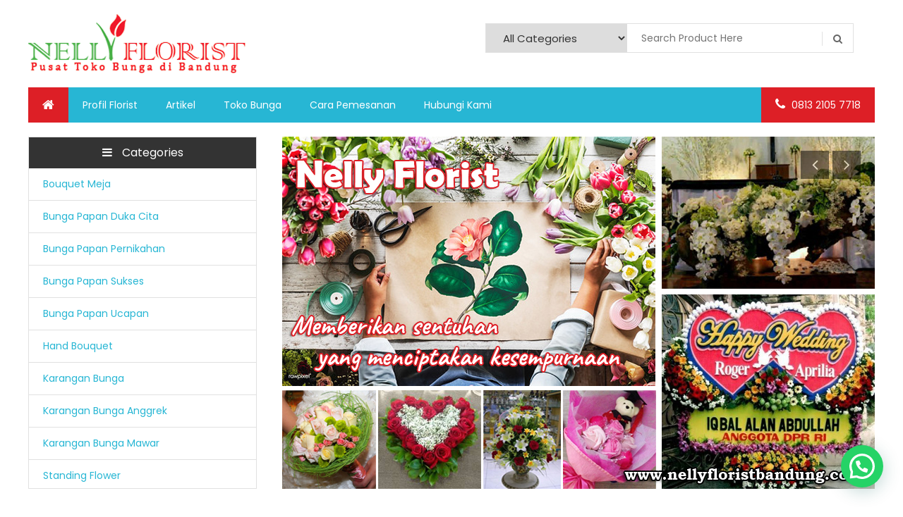

--- FILE ---
content_type: text/html; charset=UTF-8
request_url: https://nellyfloristbandung.com/
body_size: 27765
content:
<!doctype html>
<html dir="ltr" lang="en-US"
	prefix="og: https://ogp.me/ns#" >
<head>
	<meta charset="UTF-8">
	<meta name="viewport" content="width=device-width, initial-scale=1">
	<link rel="profile" href="http://gmpg.org/xfn/11">
    
					<script>document.documentElement.className = document.documentElement.className + ' yes-js js_active js'</script>
				<title>Toko Bunga Bandung - Nelly Florist Bandung</title>

		<!-- All in One SEO Pro 4.3.6 - aioseo.com -->
		<meta name="description" content="Nelly Florist terdekat di Toko Bunga Bandung Ongkos kirim Gratis jual hand Buket karangan Bunga Papan mawar standing flower ucapan selamat ulang tahun pernikahan" />
		<meta name="robots" content="max-image-preview:large" />
		<link rel="canonical" href="https://nellyfloristbandung.com/" />
		<meta name="generator" content="All in One SEO Pro (AIOSEO) 4.3.6 " />
		<meta property="og:locale" content="en_US" />
		<meta property="og:site_name" content="Nelly Florist Bandung - Jual karangan bunga papan Bandung" />
		<meta property="og:type" content="website" />
		<meta property="og:title" content="Toko Bunga Bandung - Nelly Florist Bandung" />
		<meta property="og:description" content="Nelly Florist terdekat di Toko Bunga Bandung Ongkos kirim Gratis jual hand Buket karangan Bunga Papan mawar standing flower ucapan selamat ulang tahun pernikahan" />
		<meta property="og:url" content="https://nellyfloristbandung.com/" />
		<meta property="og:image" content="https://nellyfloristbandung.com/wp-content/uploads/2023/03/logo-toko-bunga-bandung-3.png" />
		<meta property="og:image:secure_url" content="https://nellyfloristbandung.com/wp-content/uploads/2023/03/logo-toko-bunga-bandung-3.png" />
		<meta name="twitter:card" content="summary_large_image" />
		<meta name="twitter:site" content="@nellyflorist" />
		<meta name="twitter:title" content="Toko Bunga Bandung - Nelly Florist Bandung" />
		<meta name="twitter:description" content="Nelly Florist terdekat di Toko Bunga Bandung Ongkos kirim Gratis jual hand Buket karangan Bunga Papan mawar standing flower ucapan selamat ulang tahun pernikahan" />
		<meta name="twitter:creator" content="@nellyflorist" />
		<meta name="twitter:image" content="https://nellyfloristbandung.com/wp-content/uploads/2023/03/logo-toko-bunga-bandung-3.png" />
		<script type="application/ld+json" class="aioseo-schema">
			{"@context":"https:\/\/schema.org","@graph":[{"@type":"BreadcrumbList","@id":"https:\/\/nellyfloristbandung.com\/#breadcrumblist","itemListElement":[{"@type":"ListItem","@id":"https:\/\/nellyfloristbandung.com\/#listItem","position":1,"item":{"@type":"WebPage","@id":"https:\/\/nellyfloristbandung.com\/","name":"Home","description":"Nelly Florist terdekat di Toko Bunga Bandung Ongkos kirim Gratis jual hand Buket karangan Bunga Papan mawar standing flower ucapan selamat ulang tahun pernikahan","url":"https:\/\/nellyfloristbandung.com\/"}}]},{"@type":"Organization","@id":"https:\/\/nellyfloristbandung.com\/#organization","name":"Nelly Florist Bandung","url":"https:\/\/nellyfloristbandung.com\/","logo":{"@type":"ImageObject","url":"https:\/\/nellyfloristbandung.com\/wp-content\/uploads\/2023\/03\/logo-toko-bunga-bandung-3.png","@id":"https:\/\/nellyfloristbandung.com\/#organizationLogo","width":310,"height":84},"image":{"@id":"https:\/\/nellyfloristbandung.com\/#organizationLogo"},"sameAs":["https:\/\/www.facebook.com\/nelly.florist.bandung","https:\/\/twitter.com\/nellyflorist"],"contactPoint":{"@type":"ContactPoint","telephone":"+6281321057718","contactType":"Customer Support"}},{"@type":"WebPage","@id":"https:\/\/nellyfloristbandung.com\/#webpage","url":"https:\/\/nellyfloristbandung.com\/","name":"Toko Bunga Bandung - Nelly Florist Bandung","description":"Nelly Florist terdekat di Toko Bunga Bandung Ongkos kirim Gratis jual hand Buket karangan Bunga Papan mawar standing flower ucapan selamat ulang tahun pernikahan","inLanguage":"en-US","isPartOf":{"@id":"https:\/\/nellyfloristbandung.com\/#website"},"breadcrumb":{"@id":"https:\/\/nellyfloristbandung.com\/#breadcrumblist"},"datePublished":"2018-04-19T06:01:36+00:00","dateModified":"2023-03-08T10:14:48+00:00"},{"@type":"WebSite","@id":"https:\/\/nellyfloristbandung.com\/#website","url":"https:\/\/nellyfloristbandung.com\/","name":"Nelly Florist Bandung","alternateName":"Toko Bunga Terdekat - Jual Buket Mawar Bandung","description":"Jual karangan bunga papan Bandung","inLanguage":"en-US","publisher":{"@id":"https:\/\/nellyfloristbandung.com\/#organization"},"potentialAction":{"@type":"SearchAction","target":{"@type":"EntryPoint","urlTemplate":"https:\/\/nellyfloristbandung.com\/?s={search_term_string}"},"query-input":"required name=search_term_string"}}]}
		</script>
		<script type="text/javascript">
			(function(c,l,a,r,i,t,y){
			c[a]=c[a]||function(){(c[a].q=c[a].q||[]).push(arguments)};t=l.createElement(r);t.async=1;
			t.src="https://www.clarity.ms/tag/"+i+"?ref=aioseo";y=l.getElementsByTagName(r)[0];y.parentNode.insertBefore(t,y);
		})(window, document, "clarity", "script", "gwwav1sm52");
		</script>
		<!-- All in One SEO Pro -->

<link rel='dns-prefetch' href='//fonts.googleapis.com' />
<link rel="alternate" type="application/rss+xml" title="Nelly Florist Bandung &raquo; Feed" href="https://nellyfloristbandung.com/feed/" />
<link rel="alternate" type="application/rss+xml" title="Nelly Florist Bandung &raquo; Comments Feed" href="https://nellyfloristbandung.com/comments/feed/" />
<script type="text/javascript">
/* <![CDATA[ */
window._wpemojiSettings = {"baseUrl":"https:\/\/s.w.org\/images\/core\/emoji\/15.0.3\/72x72\/","ext":".png","svgUrl":"https:\/\/s.w.org\/images\/core\/emoji\/15.0.3\/svg\/","svgExt":".svg","source":{"concatemoji":"https:\/\/nellyfloristbandung.com\/wp-includes\/js\/wp-emoji-release.min.js?ver=6.6.2"}};
/*! This file is auto-generated */
!function(i,n){var o,s,e;function c(e){try{var t={supportTests:e,timestamp:(new Date).valueOf()};sessionStorage.setItem(o,JSON.stringify(t))}catch(e){}}function p(e,t,n){e.clearRect(0,0,e.canvas.width,e.canvas.height),e.fillText(t,0,0);var t=new Uint32Array(e.getImageData(0,0,e.canvas.width,e.canvas.height).data),r=(e.clearRect(0,0,e.canvas.width,e.canvas.height),e.fillText(n,0,0),new Uint32Array(e.getImageData(0,0,e.canvas.width,e.canvas.height).data));return t.every(function(e,t){return e===r[t]})}function u(e,t,n){switch(t){case"flag":return n(e,"\ud83c\udff3\ufe0f\u200d\u26a7\ufe0f","\ud83c\udff3\ufe0f\u200b\u26a7\ufe0f")?!1:!n(e,"\ud83c\uddfa\ud83c\uddf3","\ud83c\uddfa\u200b\ud83c\uddf3")&&!n(e,"\ud83c\udff4\udb40\udc67\udb40\udc62\udb40\udc65\udb40\udc6e\udb40\udc67\udb40\udc7f","\ud83c\udff4\u200b\udb40\udc67\u200b\udb40\udc62\u200b\udb40\udc65\u200b\udb40\udc6e\u200b\udb40\udc67\u200b\udb40\udc7f");case"emoji":return!n(e,"\ud83d\udc26\u200d\u2b1b","\ud83d\udc26\u200b\u2b1b")}return!1}function f(e,t,n){var r="undefined"!=typeof WorkerGlobalScope&&self instanceof WorkerGlobalScope?new OffscreenCanvas(300,150):i.createElement("canvas"),a=r.getContext("2d",{willReadFrequently:!0}),o=(a.textBaseline="top",a.font="600 32px Arial",{});return e.forEach(function(e){o[e]=t(a,e,n)}),o}function t(e){var t=i.createElement("script");t.src=e,t.defer=!0,i.head.appendChild(t)}"undefined"!=typeof Promise&&(o="wpEmojiSettingsSupports",s=["flag","emoji"],n.supports={everything:!0,everythingExceptFlag:!0},e=new Promise(function(e){i.addEventListener("DOMContentLoaded",e,{once:!0})}),new Promise(function(t){var n=function(){try{var e=JSON.parse(sessionStorage.getItem(o));if("object"==typeof e&&"number"==typeof e.timestamp&&(new Date).valueOf()<e.timestamp+604800&&"object"==typeof e.supportTests)return e.supportTests}catch(e){}return null}();if(!n){if("undefined"!=typeof Worker&&"undefined"!=typeof OffscreenCanvas&&"undefined"!=typeof URL&&URL.createObjectURL&&"undefined"!=typeof Blob)try{var e="postMessage("+f.toString()+"("+[JSON.stringify(s),u.toString(),p.toString()].join(",")+"));",r=new Blob([e],{type:"text/javascript"}),a=new Worker(URL.createObjectURL(r),{name:"wpTestEmojiSupports"});return void(a.onmessage=function(e){c(n=e.data),a.terminate(),t(n)})}catch(e){}c(n=f(s,u,p))}t(n)}).then(function(e){for(var t in e)n.supports[t]=e[t],n.supports.everything=n.supports.everything&&n.supports[t],"flag"!==t&&(n.supports.everythingExceptFlag=n.supports.everythingExceptFlag&&n.supports[t]);n.supports.everythingExceptFlag=n.supports.everythingExceptFlag&&!n.supports.flag,n.DOMReady=!1,n.readyCallback=function(){n.DOMReady=!0}}).then(function(){return e}).then(function(){var e;n.supports.everything||(n.readyCallback(),(e=n.source||{}).concatemoji?t(e.concatemoji):e.wpemoji&&e.twemoji&&(t(e.twemoji),t(e.wpemoji)))}))}((window,document),window._wpemojiSettings);
/* ]]> */
</script>
<style id='wp-emoji-styles-inline-css' type='text/css'>

	img.wp-smiley, img.emoji {
		display: inline !important;
		border: none !important;
		box-shadow: none !important;
		height: 1em !important;
		width: 1em !important;
		margin: 0 0.07em !important;
		vertical-align: -0.1em !important;
		background: none !important;
		padding: 0 !important;
	}
</style>
<link rel='stylesheet' id='wp-block-library-css' href='https://nellyfloristbandung.com/wp-includes/css/dist/block-library/style.min.css?ver=6.6.2' type='text/css' media='all' />
<link rel='stylesheet' id='wc-blocks-vendors-style-css' href='https://nellyfloristbandung.com/wp-content/plugins/woocommerce/packages/woocommerce-blocks/build/wc-blocks-vendors-style.css?ver=9.6.6' type='text/css' media='all' />
<link rel='stylesheet' id='wc-blocks-style-css' href='https://nellyfloristbandung.com/wp-content/plugins/woocommerce/packages/woocommerce-blocks/build/wc-blocks-style.css?ver=9.6.6' type='text/css' media='all' />
<style id='joinchat-button-style-inline-css' type='text/css'>
.wp-block-joinchat-button{border:none!important;text-align:center}.wp-block-joinchat-button figure{display:table;margin:0 auto;padding:0}.wp-block-joinchat-button figcaption{font:normal normal 400 .6em/2em var(--wp--preset--font-family--system-font,sans-serif);margin:0;padding:0}.wp-block-joinchat-button .joinchat-button__qr{background-color:#fff;border:6px solid #25d366;border-radius:30px;box-sizing:content-box;display:block;height:200px;margin:auto;overflow:hidden;padding:10px;width:200px}.wp-block-joinchat-button .joinchat-button__qr canvas,.wp-block-joinchat-button .joinchat-button__qr img{display:block;margin:auto}.wp-block-joinchat-button .joinchat-button__link{align-items:center;background-color:#25d366;border:6px solid #25d366;border-radius:30px;display:inline-flex;flex-flow:row nowrap;justify-content:center;line-height:1.25em;margin:0 auto;text-decoration:none}.wp-block-joinchat-button .joinchat-button__link:before{background:transparent var(--joinchat-ico) no-repeat center;background-size:100%;content:"";display:block;height:1.5em;margin:-.75em .75em -.75em 0;width:1.5em}.wp-block-joinchat-button figure+.joinchat-button__link{margin-top:10px}@media (orientation:landscape)and (min-height:481px),(orientation:portrait)and (min-width:481px){.wp-block-joinchat-button.joinchat-button--qr-only figure+.joinchat-button__link{display:none}}@media (max-width:480px),(orientation:landscape)and (max-height:480px){.wp-block-joinchat-button figure{display:none}}

</style>
<link rel='stylesheet' id='jquery-selectBox-css' href='https://nellyfloristbandung.com/wp-content/plugins/yith-woocommerce-wishlist/assets/css/jquery.selectBox.css?ver=1.2.0' type='text/css' media='all' />
<link rel='stylesheet' id='yith-wcwl-font-awesome-css' href='https://nellyfloristbandung.com/wp-content/plugins/yith-woocommerce-wishlist/assets/css/font-awesome.css?ver=4.7.0' type='text/css' media='all' />
<link rel='stylesheet' id='woocommerce_prettyPhoto_css-css' href='//nellyfloristbandung.com/wp-content/plugins/woocommerce/assets/css/prettyPhoto.css?ver=3.1.6' type='text/css' media='all' />
<link rel='stylesheet' id='yith-wcwl-main-css' href='https://nellyfloristbandung.com/wp-content/plugins/yith-woocommerce-wishlist/assets/css/style.css?ver=3.19.0' type='text/css' media='all' />
<style id='yith-wcwl-main-inline-css' type='text/css'>
.yith-wcwl-share li a{color: #FFFFFF;}.yith-wcwl-share li a:hover{color: #FFFFFF;}.yith-wcwl-share a.facebook{background: #39599E; background-color: #39599E;}.yith-wcwl-share a.facebook:hover{background: #595A5A; background-color: #595A5A;}.yith-wcwl-share a.twitter{background: #45AFE2; background-color: #45AFE2;}.yith-wcwl-share a.twitter:hover{background: #595A5A; background-color: #595A5A;}.yith-wcwl-share a.pinterest{background: #AB2E31; background-color: #AB2E31;}.yith-wcwl-share a.pinterest:hover{background: #595A5A; background-color: #595A5A;}.yith-wcwl-share a.email{background: #FBB102; background-color: #FBB102;}.yith-wcwl-share a.email:hover{background: #595A5A; background-color: #595A5A;}.yith-wcwl-share a.whatsapp{background: #00A901; background-color: #00A901;}.yith-wcwl-share a.whatsapp:hover{background: #595A5A; background-color: #595A5A;}
</style>
<style id='classic-theme-styles-inline-css' type='text/css'>
/*! This file is auto-generated */
.wp-block-button__link{color:#fff;background-color:#32373c;border-radius:9999px;box-shadow:none;text-decoration:none;padding:calc(.667em + 2px) calc(1.333em + 2px);font-size:1.125em}.wp-block-file__button{background:#32373c;color:#fff;text-decoration:none}
</style>
<style id='global-styles-inline-css' type='text/css'>
:root{--wp--preset--aspect-ratio--square: 1;--wp--preset--aspect-ratio--4-3: 4/3;--wp--preset--aspect-ratio--3-4: 3/4;--wp--preset--aspect-ratio--3-2: 3/2;--wp--preset--aspect-ratio--2-3: 2/3;--wp--preset--aspect-ratio--16-9: 16/9;--wp--preset--aspect-ratio--9-16: 9/16;--wp--preset--color--black: #000000;--wp--preset--color--cyan-bluish-gray: #abb8c3;--wp--preset--color--white: #ffffff;--wp--preset--color--pale-pink: #f78da7;--wp--preset--color--vivid-red: #cf2e2e;--wp--preset--color--luminous-vivid-orange: #ff6900;--wp--preset--color--luminous-vivid-amber: #fcb900;--wp--preset--color--light-green-cyan: #7bdcb5;--wp--preset--color--vivid-green-cyan: #00d084;--wp--preset--color--pale-cyan-blue: #8ed1fc;--wp--preset--color--vivid-cyan-blue: #0693e3;--wp--preset--color--vivid-purple: #9b51e0;--wp--preset--gradient--vivid-cyan-blue-to-vivid-purple: linear-gradient(135deg,rgba(6,147,227,1) 0%,rgb(155,81,224) 100%);--wp--preset--gradient--light-green-cyan-to-vivid-green-cyan: linear-gradient(135deg,rgb(122,220,180) 0%,rgb(0,208,130) 100%);--wp--preset--gradient--luminous-vivid-amber-to-luminous-vivid-orange: linear-gradient(135deg,rgba(252,185,0,1) 0%,rgba(255,105,0,1) 100%);--wp--preset--gradient--luminous-vivid-orange-to-vivid-red: linear-gradient(135deg,rgba(255,105,0,1) 0%,rgb(207,46,46) 100%);--wp--preset--gradient--very-light-gray-to-cyan-bluish-gray: linear-gradient(135deg,rgb(238,238,238) 0%,rgb(169,184,195) 100%);--wp--preset--gradient--cool-to-warm-spectrum: linear-gradient(135deg,rgb(74,234,220) 0%,rgb(151,120,209) 20%,rgb(207,42,186) 40%,rgb(238,44,130) 60%,rgb(251,105,98) 80%,rgb(254,248,76) 100%);--wp--preset--gradient--blush-light-purple: linear-gradient(135deg,rgb(255,206,236) 0%,rgb(152,150,240) 100%);--wp--preset--gradient--blush-bordeaux: linear-gradient(135deg,rgb(254,205,165) 0%,rgb(254,45,45) 50%,rgb(107,0,62) 100%);--wp--preset--gradient--luminous-dusk: linear-gradient(135deg,rgb(255,203,112) 0%,rgb(199,81,192) 50%,rgb(65,88,208) 100%);--wp--preset--gradient--pale-ocean: linear-gradient(135deg,rgb(255,245,203) 0%,rgb(182,227,212) 50%,rgb(51,167,181) 100%);--wp--preset--gradient--electric-grass: linear-gradient(135deg,rgb(202,248,128) 0%,rgb(113,206,126) 100%);--wp--preset--gradient--midnight: linear-gradient(135deg,rgb(2,3,129) 0%,rgb(40,116,252) 100%);--wp--preset--font-size--small: 13px;--wp--preset--font-size--medium: 20px;--wp--preset--font-size--large: 36px;--wp--preset--font-size--x-large: 42px;--wp--preset--spacing--20: 0.44rem;--wp--preset--spacing--30: 0.67rem;--wp--preset--spacing--40: 1rem;--wp--preset--spacing--50: 1.5rem;--wp--preset--spacing--60: 2.25rem;--wp--preset--spacing--70: 3.38rem;--wp--preset--spacing--80: 5.06rem;--wp--preset--shadow--natural: 6px 6px 9px rgba(0, 0, 0, 0.2);--wp--preset--shadow--deep: 12px 12px 50px rgba(0, 0, 0, 0.4);--wp--preset--shadow--sharp: 6px 6px 0px rgba(0, 0, 0, 0.2);--wp--preset--shadow--outlined: 6px 6px 0px -3px rgba(255, 255, 255, 1), 6px 6px rgba(0, 0, 0, 1);--wp--preset--shadow--crisp: 6px 6px 0px rgba(0, 0, 0, 1);}:where(.is-layout-flex){gap: 0.5em;}:where(.is-layout-grid){gap: 0.5em;}body .is-layout-flex{display: flex;}.is-layout-flex{flex-wrap: wrap;align-items: center;}.is-layout-flex > :is(*, div){margin: 0;}body .is-layout-grid{display: grid;}.is-layout-grid > :is(*, div){margin: 0;}:where(.wp-block-columns.is-layout-flex){gap: 2em;}:where(.wp-block-columns.is-layout-grid){gap: 2em;}:where(.wp-block-post-template.is-layout-flex){gap: 1.25em;}:where(.wp-block-post-template.is-layout-grid){gap: 1.25em;}.has-black-color{color: var(--wp--preset--color--black) !important;}.has-cyan-bluish-gray-color{color: var(--wp--preset--color--cyan-bluish-gray) !important;}.has-white-color{color: var(--wp--preset--color--white) !important;}.has-pale-pink-color{color: var(--wp--preset--color--pale-pink) !important;}.has-vivid-red-color{color: var(--wp--preset--color--vivid-red) !important;}.has-luminous-vivid-orange-color{color: var(--wp--preset--color--luminous-vivid-orange) !important;}.has-luminous-vivid-amber-color{color: var(--wp--preset--color--luminous-vivid-amber) !important;}.has-light-green-cyan-color{color: var(--wp--preset--color--light-green-cyan) !important;}.has-vivid-green-cyan-color{color: var(--wp--preset--color--vivid-green-cyan) !important;}.has-pale-cyan-blue-color{color: var(--wp--preset--color--pale-cyan-blue) !important;}.has-vivid-cyan-blue-color{color: var(--wp--preset--color--vivid-cyan-blue) !important;}.has-vivid-purple-color{color: var(--wp--preset--color--vivid-purple) !important;}.has-black-background-color{background-color: var(--wp--preset--color--black) !important;}.has-cyan-bluish-gray-background-color{background-color: var(--wp--preset--color--cyan-bluish-gray) !important;}.has-white-background-color{background-color: var(--wp--preset--color--white) !important;}.has-pale-pink-background-color{background-color: var(--wp--preset--color--pale-pink) !important;}.has-vivid-red-background-color{background-color: var(--wp--preset--color--vivid-red) !important;}.has-luminous-vivid-orange-background-color{background-color: var(--wp--preset--color--luminous-vivid-orange) !important;}.has-luminous-vivid-amber-background-color{background-color: var(--wp--preset--color--luminous-vivid-amber) !important;}.has-light-green-cyan-background-color{background-color: var(--wp--preset--color--light-green-cyan) !important;}.has-vivid-green-cyan-background-color{background-color: var(--wp--preset--color--vivid-green-cyan) !important;}.has-pale-cyan-blue-background-color{background-color: var(--wp--preset--color--pale-cyan-blue) !important;}.has-vivid-cyan-blue-background-color{background-color: var(--wp--preset--color--vivid-cyan-blue) !important;}.has-vivid-purple-background-color{background-color: var(--wp--preset--color--vivid-purple) !important;}.has-black-border-color{border-color: var(--wp--preset--color--black) !important;}.has-cyan-bluish-gray-border-color{border-color: var(--wp--preset--color--cyan-bluish-gray) !important;}.has-white-border-color{border-color: var(--wp--preset--color--white) !important;}.has-pale-pink-border-color{border-color: var(--wp--preset--color--pale-pink) !important;}.has-vivid-red-border-color{border-color: var(--wp--preset--color--vivid-red) !important;}.has-luminous-vivid-orange-border-color{border-color: var(--wp--preset--color--luminous-vivid-orange) !important;}.has-luminous-vivid-amber-border-color{border-color: var(--wp--preset--color--luminous-vivid-amber) !important;}.has-light-green-cyan-border-color{border-color: var(--wp--preset--color--light-green-cyan) !important;}.has-vivid-green-cyan-border-color{border-color: var(--wp--preset--color--vivid-green-cyan) !important;}.has-pale-cyan-blue-border-color{border-color: var(--wp--preset--color--pale-cyan-blue) !important;}.has-vivid-cyan-blue-border-color{border-color: var(--wp--preset--color--vivid-cyan-blue) !important;}.has-vivid-purple-border-color{border-color: var(--wp--preset--color--vivid-purple) !important;}.has-vivid-cyan-blue-to-vivid-purple-gradient-background{background: var(--wp--preset--gradient--vivid-cyan-blue-to-vivid-purple) !important;}.has-light-green-cyan-to-vivid-green-cyan-gradient-background{background: var(--wp--preset--gradient--light-green-cyan-to-vivid-green-cyan) !important;}.has-luminous-vivid-amber-to-luminous-vivid-orange-gradient-background{background: var(--wp--preset--gradient--luminous-vivid-amber-to-luminous-vivid-orange) !important;}.has-luminous-vivid-orange-to-vivid-red-gradient-background{background: var(--wp--preset--gradient--luminous-vivid-orange-to-vivid-red) !important;}.has-very-light-gray-to-cyan-bluish-gray-gradient-background{background: var(--wp--preset--gradient--very-light-gray-to-cyan-bluish-gray) !important;}.has-cool-to-warm-spectrum-gradient-background{background: var(--wp--preset--gradient--cool-to-warm-spectrum) !important;}.has-blush-light-purple-gradient-background{background: var(--wp--preset--gradient--blush-light-purple) !important;}.has-blush-bordeaux-gradient-background{background: var(--wp--preset--gradient--blush-bordeaux) !important;}.has-luminous-dusk-gradient-background{background: var(--wp--preset--gradient--luminous-dusk) !important;}.has-pale-ocean-gradient-background{background: var(--wp--preset--gradient--pale-ocean) !important;}.has-electric-grass-gradient-background{background: var(--wp--preset--gradient--electric-grass) !important;}.has-midnight-gradient-background{background: var(--wp--preset--gradient--midnight) !important;}.has-small-font-size{font-size: var(--wp--preset--font-size--small) !important;}.has-medium-font-size{font-size: var(--wp--preset--font-size--medium) !important;}.has-large-font-size{font-size: var(--wp--preset--font-size--large) !important;}.has-x-large-font-size{font-size: var(--wp--preset--font-size--x-large) !important;}
:where(.wp-block-post-template.is-layout-flex){gap: 1.25em;}:where(.wp-block-post-template.is-layout-grid){gap: 1.25em;}
:where(.wp-block-columns.is-layout-flex){gap: 2em;}:where(.wp-block-columns.is-layout-grid){gap: 2em;}
:root :where(.wp-block-pullquote){font-size: 1.5em;line-height: 1.6;}
</style>
<link rel='stylesheet' id='dashicons-css' href='https://nellyfloristbandung.com/wp-includes/css/dashicons.min.css?ver=6.6.2' type='text/css' media='all' />
<style id='dashicons-inline-css' type='text/css'>
[data-font="Dashicons"]:before {font-family: 'Dashicons' !important;content: attr(data-icon) !important;speak: none !important;font-weight: normal !important;font-variant: normal !important;text-transform: none !important;line-height: 1 !important;font-style: normal !important;-webkit-font-smoothing: antialiased !important;-moz-osx-font-smoothing: grayscale !important;}
</style>
<link rel='stylesheet' id='everest-forms-general-css' href='https://nellyfloristbandung.com/wp-content/plugins/everest-forms/assets/css/everest-forms.css?ver=1.9.9' type='text/css' media='all' />
<link rel='stylesheet' id='woocommerce-layout-css' href='https://nellyfloristbandung.com/wp-content/plugins/woocommerce/assets/css/woocommerce-layout.css?ver=7.5.1' type='text/css' media='all' />
<link rel='stylesheet' id='woocommerce-smallscreen-css' href='https://nellyfloristbandung.com/wp-content/plugins/woocommerce/assets/css/woocommerce-smallscreen.css?ver=7.5.1' type='text/css' media='only screen and (max-width: 768px)' />
<link rel='stylesheet' id='woocommerce-general-css' href='https://nellyfloristbandung.com/wp-content/plugins/woocommerce/assets/css/woocommerce.css?ver=7.5.1' type='text/css' media='all' />
<style id='woocommerce-inline-inline-css' type='text/css'>
.woocommerce form .form-row .required { visibility: visible; }
</style>
<link rel='stylesheet' id='easy-store-fonts-css' href='https://fonts.googleapis.com/css?family=Poppins%3A400%2C700%2C900&#038;subset=latin%2Clatin-ext' type='text/css' media='all' />
<link rel='stylesheet' id='lightslider-styles-css' href='https://nellyfloristbandung.com/wp-content/themes/easy-store/assets/library/lightslider/css/lightslider.css?ver=1.1.6' type='text/css' media='all' />
<link rel='stylesheet' id='custom-scrollbar-styles-css' href='https://nellyfloristbandung.com/wp-content/themes/easy-store/assets/library/custom-scrollbar/jquery.mCustomScrollbar.min.css?ver=1.0.0' type='text/css' media='all' />
<link rel='stylesheet' id='font-awesome-css' href='https://nellyfloristbandung.com/wp-content/themes/easy-store/assets/library/font-awesome/css/font-awesome.min.css?ver=4.7.0' type='text/css' media='all' />
<style id='font-awesome-inline-css' type='text/css'>
[data-font="FontAwesome"]:before {font-family: 'FontAwesome' !important;content: attr(data-icon) !important;speak: none !important;font-weight: normal !important;font-variant: normal !important;text-transform: none !important;line-height: 1 !important;font-style: normal !important;-webkit-font-smoothing: antialiased !important;-moz-osx-font-smoothing: grayscale !important;}
</style>
<link rel='stylesheet' id='easy-store-style-css' href='https://nellyfloristbandung.com/wp-content/themes/easy-store/style.css?ver=1.1.8' type='text/css' media='all' />
<style id='easy-store-style-inline-css' type='text/css'>
.edit-link .post-edit-link,.reply .comment-reply-link,.widget_search .search-submit,.widget_search .search-submit,.woocommerce .price-cart:after,.woocommerce ul.products li.product .price-cart .button:hover,.woocommerce .widget_price_filter .ui-slider .ui-slider-range,.woocommerce .widget_price_filter .ui-slider .ui-slider-handle,.woocommerce .widget_price_filter .price_slider_wrapper .ui-widget-content,.woocommerce #respond input#submit:hover,.woocommerce a.button:hover,.woocommerce button.button:hover,.woocommerce input.button:hover,.woocommerce #respond input#submit.alt:hover,.woocommerce a.button.alt:hover,.woocommerce button.button.alt:hover,.woocommerce input.button.alt:hover,.woocommerce .added_to_cart.wc-forward:hover,.woocommerce ul.products li.product .onsale,.woocommerce span.onsale,.woocommerce #respond input#submit.alt.disabled,.woocommerce #respond input#submit.alt.disabled:hover,.woocommerce #respond input#submit.alt:disabled,.woocommerce #respond input#submit.alt:disabled:hover,.woocommerce #respond input#submit.alt[disabled]:disabled,.woocommerce #respond input#submit.alt[disabled]:disabled:hover,.woocommerce a.button.alt.disabled,.woocommerce a.button.alt.disabled:hover,.woocommerce a.button.alt:disabled,.woocommerce a.button.alt:disabled:hover,.woocommerce a.button.alt[disabled]:disabled,.woocommerce a.button.alt[disabled]:disabled:hover,.woocommerce button.button.alt.disabled,.woocommerce button.button.alt.disabled:hover,.woocommerce button.button.alt:disabled,.woocommerce button.button.alt:disabled:hover,.woocommerce button.button.alt[disabled]:disabled,.woocommerce button.button.alt[disabled]:disabled:hover,.woocommerce input.button.alt.disabled,.woocommerce input.button.alt.disabled:hover,.woocommerce input.button.alt:disabled,.woocommerce input.button.alt:disabled:hover,.woocommerce input.button.alt[disabled]:disabled,.woocommerce input.button.alt[disabled]:disabled:hover,.woocommerce-info,.woocommerce-noreviews,p.no-comments,#masthead .site-header-cart .cart-con.tents:hover,.es-main-menu-wrapper .mt-container,#site-navigation ul.sub-menu,#site-navigation ul.children,.easy_store_slider .es-slide-btn a:hover,.woocommerce-active .es-product-buttons-wrap a:hover,.woocommerce-active ul.products li.product .button:hover,.easy_store_testimonials .es-single-wrap .image-holder::after,.easy_store_testimonials .lSSlideOuter .lSPager.lSpg > li:hover a,.easy_store_testimonials .lSSlideOuter .lSPager.lSpg > li.active a,.cta-btn-wrap a,.main-post-wrap .post-date-wrap,.list-posts-wrap .post-date-wrap,.entry-content-wrapper .post-date-wrap,.widget .tagcloud a:hover,#es-scrollup,.easy_store_social_media a,.is-sticky .es-main-menu-wrapper,#masthead .site-header-cart .cart-contents:hover,.woocommerce-store-notice.demo_store,.wp-block-search .wp-block-search__button:hover,.widget_tag_cloud .tagcloud a:hover,.widget.widget_tag_cloud a:hover{background:#27b6d4}
a,.entry-footer a:hover,.comment-author .fn .url:hover,.commentmetadata .comment-edit-link,#cancel-comment-reply-link,#cancel-comment-reply-link:before,.logged-in-as a,.widget a:hover,.widget a:hover::before,.widget li:hover::before,.woocommerce .woocommerce-message:before,.woocommerce div.product p.price ins,.woocommerce div.product span.price ins,.woocommerce div.product p.price del,.woocommerce .woocommerce-info:before,.woocommerce .star-rating span::before,.woocommerce-account .woocommerce .woocommerce-MyAccount-navigation ul a:hover,.woocommerce-account .woocommerce .woocommerce-MyAccount-navigation ul li.is-active a:hover,.es-top-header-wrap .item-icon,.promo-items-wrapper .item-icon-wrap,.main-post-wrap .blog-content-wrapper .news-title a:hover,.list-posts-wrap .blog-content-wrapper .news-title a:hover,.entry-content-wrapper .entry-title a:hover,.blog-content-wrapper .post-meta span:hover,.blog-content-wrapper .post-meta span a:hover,.entry-content-wrapper .post-meta span:hover,.entry-content-wrapper .post-meta span a:hover,#footer-navigation ul li a:hover,.custom-header .breadcrumb-trail.breadcrumbs ul li a,.es-product-title-wrap a:hover .woocommerce-loop-product__title,.woocommerce-account .woocommerce .woocommerce-MyAccount-navigation ul .is-active a{color:#27b6d4}
.navigation .nav-links a,.bttn,button,input[type='button'],input[type='reset'],input[type='submit'],.widget_search .search-submit,.woocommerce form .form-row.woocommerce-validated .select2-container,.woocommerce form .form-row.woocommerce-validated input.input-text,.woocommerce form .form-row.woocommerce-validated select,.tagcloud a:hover,.widget_tag_cloud .tagcloud a:hover,.widget.widget_tag_cloud a:hover{border-color:#27b6d4}
.comment-list .comment-body{border-top-color:#27b6d4}
@media (max-width:768px){.es-main-menu-wrapper #site-navigation{background:#27b6d4}}
.navigation .nav-links a:hover,.bttn:hover,button,input[type='button']:hover,input[type='reset']:hover,input[type='submit']:hover,.home .es-home-icon a,.es-home-icon a:hover,#site-navigation ul li.current-menu-item>a,#site-navigation ul li:hover>a,#site-navigation ul li.current_page_ancestor>a,#site-navigation ul li.current_page_item>a,#site-navigation ul li.current-menu-ancestor>a,#site-navigation ul li.focus>a,.es-wishlist-btn,.es-slide-btn a,.es-slider-section .lSAction a:hover,.easy_store_featured_products .carousel-nav-action .carousel-controls:hover,.woocommerce span.onsale,.woocommerce ul.products li.product .onsale,.es-product-buttons-wrap a.add_to_wishlist:hover,.easy_store_call_to_action .cta-btn-wrap a:hover,.easy_store_social_media a:hover,.single-product .add_to_wishlist.single_add_to_wishlist{background:#dd1f26}
a:hover,a:focus,a:active,.woocommerce .price_label,.woocommerce.single-product div.product .price,.easy_store_advance_product_search .woocommerce-product-search .searchsubmit:hover,.price,.woocommerce ul.products li.product .price,.easy_store_categories_collection .es-coll-link,.easy_store_testimonials .es-single-wrap .post-author,.cta-content span,.custom-header .breadcrumb-trail.breadcrumbs ul li a:hover{color:#dd1f26}
.navigation .nav-links a:hover,.bttn:hover,button,input[type='button']:hover,input[type='reset']:hover,input[type='submit']:hover,.easy_store_featured_products .carousel-nav-action .carousel-controls:hover{border-color:#dd1f26}
@media (max-width:768px){.es-main-menu-wrapper .menu-toggle:hover{background:#dd1f26}}
#es-scrollup{border-bottom-color:#dd1f26}
</style>
<link rel='stylesheet' id='easy-store-responsive-style-css' href='https://nellyfloristbandung.com/wp-content/themes/easy-store/assets/css/es-responsive.css?ver=1.0.0' type='text/css' media='all' />
<link rel='stylesheet' id='easy-store-woocommerce-style-css' href='https://nellyfloristbandung.com/wp-content/themes/easy-store/woocommerce.css?ver=6.6.2' type='text/css' media='all' />
<style id='easy-store-woocommerce-style-inline-css' type='text/css'>
@font-face {
			font-family: "star";
			src: url("https://nellyfloristbandung.com/wp-content/plugins/woocommerce/assets/fonts/star.eot");
			src: url("https://nellyfloristbandung.com/wp-content/plugins/woocommerce/assets/fonts/star.eot?#iefix") format("embedded-opentype"),
				url("https://nellyfloristbandung.com/wp-content/plugins/woocommerce/assets/fonts/star.woff") format("woff"),
				url("https://nellyfloristbandung.com/wp-content/plugins/woocommerce/assets/fonts/star.ttf") format("truetype"),
				url("https://nellyfloristbandung.com/wp-content/plugins/woocommerce/assets/fonts/star.svg#star") format("svg");
			font-weight: normal;
			font-style: normal;
		}
</style>
<link rel='stylesheet' id='joinchat-css' href='https://nellyfloristbandung.com/wp-content/plugins/creame-whatsapp-me/public/css/joinchat.min.css?ver=4.5.20' type='text/css' media='all' />
<style id='joinchat-inline-css' type='text/css'>
.joinchat{ --red:37; --green:211; --blue:102; }
</style>
<script type="text/javascript" src="https://nellyfloristbandung.com/wp-includes/js/jquery/jquery.min.js?ver=3.7.1" id="jquery-core-js"></script>
<script type="text/javascript" src="https://nellyfloristbandung.com/wp-includes/js/jquery/jquery-migrate.min.js?ver=3.4.1" id="jquery-migrate-js"></script>
<link rel="https://api.w.org/" href="https://nellyfloristbandung.com/wp-json/" /><link rel="alternate" title="JSON" type="application/json" href="https://nellyfloristbandung.com/wp-json/wp/v2/pages/11" /><link rel="EditURI" type="application/rsd+xml" title="RSD" href="https://nellyfloristbandung.com/xmlrpc.php?rsd" />
<meta name="generator" content="WordPress 6.6.2" />
<meta name="generator" content="Everest Forms 1.9.9" />
<meta name="generator" content="WooCommerce 7.5.1" />
<link rel='shortlink' href='https://nellyfloristbandung.com/' />
<link rel="alternate" title="oEmbed (JSON)" type="application/json+oembed" href="https://nellyfloristbandung.com/wp-json/oembed/1.0/embed?url=https%3A%2F%2Fnellyfloristbandung.com%2F" />
<link rel="alternate" title="oEmbed (XML)" type="text/xml+oembed" href="https://nellyfloristbandung.com/wp-json/oembed/1.0/embed?url=https%3A%2F%2Fnellyfloristbandung.com%2F&#038;format=xml" />
	<noscript><style>.woocommerce-product-gallery{ opacity: 1 !important; }</style></noscript>
			<style type="text/css">
					.site-title,
			.site-description {
				position: absolute;
				clip: rect(1px, 1px, 1px, 1px);
			}
				</style>
		<link rel="icon" href="https://nellyfloristbandung.com/wp-content/uploads/2023/03/logo-toko-bunga-100x100.png" sizes="32x32" />
<link rel="icon" href="https://nellyfloristbandung.com/wp-content/uploads/2023/03/logo-toko-bunga-300x300.png" sizes="192x192" />
<link rel="apple-touch-icon" href="https://nellyfloristbandung.com/wp-content/uploads/2023/03/logo-toko-bunga-300x300.png" />
<meta name="msapplication-TileImage" content="https://nellyfloristbandung.com/wp-content/uploads/2023/03/logo-toko-bunga-300x300.png" />
		<style type="text/css" id="wp-custom-css">
			.comment-form-cookies-consent,
.easy_store_slider .es-slide-btn a,
.es-slide-content-wrap h3,
.es-slide-content-wrap .es-slide-content,
#site-header-cart,
li.cat-item-36
{
	display:none;
	visibility:hidden;
}
#custom_html-2 h4.widget-title,
#custom_html-4 h4.widget-title 
{margin-bottom:3px !important;padding:5px;background-color:#FFFFFF;background-image:linear-gradient(to bottom, white,white,#DEE4D6);}

#contactnya th,td{padding:2px;text-align:left;border:0;height:25px;vertical-align:middle}
#contactnya tbody tr:nth-child(odd){background:#eee}
#contactnya a{text-decoration:none}
#contactnya img{margin-left:2px}

		</style>
		</head>

<body class="home page-template-default page page-id-11 wp-custom-logo theme-easy-store everest-forms-no-js woocommerce-no-js right-sidebar fullwidth-layout woocommerce-active">
<div id="fb-root"></div>
<script async defer crossorigin="anonymous" src="https://connect.facebook.net/id_ID/sdk.js#xfbml=1&version=v16.0" nonce="iIbWge4m"></script>

<a class="skip-link screen-reader-text" href="#content">Skip to content</a>
	<div id="page" class="site">
	
	<header id="masthead" class="site-header"><div class="es-header-logo-wrapper es-clearfix"><div class="mt-container">		<div class="site-branding">
			<a href="https://nellyfloristbandung.com/" class="custom-logo-link" rel="home" aria-current="page"><img width="310" height="84" src="https://nellyfloristbandung.com/wp-content/uploads/2023/03/logo-toko-bunga-bandung-3.png" class="custom-logo" alt="Nelly Florist Bandung" decoding="async" srcset="https://nellyfloristbandung.com/wp-content/uploads/2023/03/logo-toko-bunga-bandung-3.png 310w, https://nellyfloristbandung.com/wp-content/uploads/2023/03/logo-toko-bunga-bandung-3-300x81.png 300w" sizes="(max-width: 310px) 100vw, 310px" /></a>				<h1 class="site-title"><a href="https://nellyfloristbandung.com/" rel="home">Nelly Florist Bandung</a></h1>
							<p class="site-description">Jual karangan bunga papan Bandung</p>
					</div><!-- .site-branding -->
<div class="es-header-area-cart-wrapper"><section id="easy_store_advance_product_search-1" class="widget easy_store_advance_product_search">            <div class="es-advance-product-search-wrapper">
                <div class="advance-product-search">
                    <form role="search" method="get" class="woocommerce-product-search" action="https://nellyfloristbandung.com/">
                                                <select class="es-select-products" name="product_category">
                                <option value="">All Categories</option>
                                                                    <option value="23"  >Bouquet Meja</option>
                                                                    <option value="88"  >Bunga Papan Ucapan</option>
                                                                    <option value="45"  >Hand Bouquet</option>
                                                                    <option value="40"  >Karangan Bunga</option>
                                                                    <option value="36"  >Promo Produk</option>
                                                                    <option value="87"  >Standing Flower</option>
                                                            </select>
                                            <input type="search" id="woocommerce-product-search-field-0" class="search-field" placeholder="Search Product Here" value="" name="s" />
                        <button class="fa fa-search searchsubmit" type="submit"></button>
                        <input type="hidden" name="post_type" value="product" />
                    </form><!-- .woocommerce-product-search -->
                </div><!-- .advance-product-search -->
            </div><!-- .es-advance-product-search-wrapper -->
    </section>		<ul id="site-header-cart" class="site-header-cart">
			<li class="">
						<a class="cart-contents es-clearfix" href="https://nellyfloristbandung.com/cart/" title="View your shopping cart">
						<span class="es-cart-meta-wrap">
				<span class="cart-title-wrap">
					<span class="cart-title">Shopping Item</span>
					<span class="amount">Rp&nbsp;0.00</span>
					<span class="count">0 items</span>
				</span>
				<span class="cart-icon"><i class="fa fa-shopping-bag"></i></span>
			</span><!-- .es-cart-meta-wrap -->
		</a>
			</li>
			<li>
				<div class="widget woocommerce widget_shopping_cart"><div class="widget_shopping_cart_content"></div></div>			</li>
		</ul>
	</div><!-- .es-header-area-wrapper --></div><!-- .mt-container --></div><!-- .es-header-logo-wrapper -->		<div class="es-main-menu-wrapper">
			<div class="mt-container">
				<div class="es-home-icon">
					<a href="https://nellyfloristbandung.com/" rel="home"> <i class="fa fa-home"> </i> </a>
				</div><!-- .np-home-icon -->
				<div class="mt-header-menu-wrap">
                	<a href="javascript:void(0)" class="menu-toggle hide"> <i class="fa fa-navicon"> </i> </a>
					<nav id="site-navigation" class="main-navigation" role="navigation">
						<div class="menu-primary-menu-container"><ul id="primary-menu" class="menu"><li id="menu-item-360" class="menu-item menu-item-type-post_type menu-item-object-page menu-item-360"><a href="https://nellyfloristbandung.com/profil-florist-bandung/">Profil Florist</a></li>
<li id="menu-item-359" class="menu-item menu-item-type-post_type menu-item-object-page menu-item-359"><a href="https://nellyfloristbandung.com/artikel/">Artikel</a></li>
<li id="menu-item-371" class="menu-item menu-item-type-post_type menu-item-object-page menu-item-371"><a href="https://nellyfloristbandung.com/toko-bunga-bandung/">Toko Bunga</a></li>
<li id="menu-item-494" class="menu-item menu-item-type-post_type menu-item-object-page menu-item-494"><a href="https://nellyfloristbandung.com/cara_pemesanan-karangan-bunga/">Cara Pemesanan</a></li>
<li id="menu-item-358" class="menu-item menu-item-type-post_type menu-item-object-page menu-item-358"><a href="https://nellyfloristbandung.com/contact/">Hubungi Kami</a></li>
</ul></div>					</nav><!-- #site-navigation -->
				</div><!-- .mt-header-menu-wrap -->
				
						            		<div class="es-wishlist-wrap">
			                    <a class="es-wishlist-btn" href="tel:+6281321057718" title="Hubungi Kami Sekarang Juga !">
			                    	<i class="fa fa-phone"> </i> 0813 2105 7718
			                    </a>
							</div><!-- .es-wishlist-wrap -->
							</div><!-- .mt-container -->
		</div><!-- .es-main-menu-wrapper -->
</header><!-- #masthead -->
	
	<div id="content" class="site-content">
		<div class="mt-container">
			<div id="es-front-page-widgets" class="front-page-widgets-area"><section id="easy_store_slider-1" class="widget easy_store_slider">			<div class="es-section-wrapper widget-section  es-clearfix">
                                        <div class="es-slider-cat-menu es-clearfix">
                            <h3 class="categories-title"> <i class="fa fa-bars"> </i> Categories </h3>
                            <ul class="product-categories">	<li class="cat-item cat-item-23"><a href="https://nellyfloristbandung.com/product-category/bunga-pot-bouquet-meja/">Bouquet Meja</a>
</li>
	<li class="cat-item cat-item-34"><a href="https://nellyfloristbandung.com/product-category/bunga-papan-ucapan/bunga-papan-ucapan-duka-cita/">Bunga Papan Duka Cita</a>
</li>
	<li class="cat-item cat-item-38"><a href="https://nellyfloristbandung.com/product-category/bunga-papan-ucapan/bunga-papan-pernikahan-wedding/">Bunga Papan Pernikahan</a>
</li>
	<li class="cat-item cat-item-26"><a href="https://nellyfloristbandung.com/product-category/bunga-papan-ucapan/bunga-papan-ucapan-sukses/">Bunga Papan Sukses</a>
</li>
	<li class="cat-item cat-item-88"><a href="https://nellyfloristbandung.com/product-category/bunga-papan-ucapan/">Bunga Papan Ucapan</a>
</li>
	<li class="cat-item cat-item-45"><a href="https://nellyfloristbandung.com/product-category/buket-bunga/">Hand Bouquet</a>
</li>
	<li class="cat-item cat-item-40"><a href="https://nellyfloristbandung.com/product-category/jual-karangan-bunga-bandung/">Karangan Bunga</a>
</li>
	<li class="cat-item cat-item-37"><a href="https://nellyfloristbandung.com/product-category/jual-karangan-bunga-bandung/karangan-bunga-anggrek/">Karangan Bunga Anggrek</a>
</li>
	<li class="cat-item cat-item-5"><a href="https://nellyfloristbandung.com/product-category/jual-karangan-bunga-bandung/karangan-bunga-mawar/">Karangan Bunga Mawar</a>
</li>
	<li class="cat-item cat-item-36"><a href="https://nellyfloristbandung.com/product-category/promo-produk/">Promo Produk</a>
</li>
	<li class="cat-item cat-item-87"><a href="https://nellyfloristbandung.com/product-category/standing-flower/">Standing Flower</a>
</li>
	<li class="cat-item cat-item-14"><a href="https://nellyfloristbandung.com/product-category/standing-flower/standing-flower-belasungkawa/">Standing Flower Belasungkawa</a>
</li>
	<li class="cat-item cat-item-44"><a href="https://nellyfloristbandung.com/product-category/standing-flower/standing-flower-sukses/">Standing Flower Sukses</a>
</li>
	<li class="cat-item cat-item-43"><a href="https://nellyfloristbandung.com/product-category/standing-flower/standing-flower-wedding/">Standing Flower Wedding</a>
</li>
</ul>                        </div><!-- .es-slider-cat-menu -->
                                <div class="es-slider-section es-slider es-clearfix">
    				<ul class="esSlider cS-hidden">    								<div class="es-single-slide">
    									<div class="es-image-holder"><figure><img width="840" height="500" src="https://nellyfloristbandung.com/wp-content/uploads/2023/03/es-slider-3-1.jpg" class="attachment-easy-store-slider size-easy-store-slider wp-post-image" alt="" decoding="async" fetchpriority="high" srcset="https://nellyfloristbandung.com/wp-content/uploads/2023/03/es-slider-3-1.jpg 840w, https://nellyfloristbandung.com/wp-content/uploads/2023/03/es-slider-3-1-300x179.jpg 300w, https://nellyfloristbandung.com/wp-content/uploads/2023/03/es-slider-3-1-768x457.jpg 768w, https://nellyfloristbandung.com/wp-content/uploads/2023/03/es-slider-3-1-504x300.jpg 504w, https://nellyfloristbandung.com/wp-content/uploads/2023/03/es-slider-3-1-600x357.jpg 600w" sizes="(max-width: 840px) 100vw, 840px" /></figure></div>
                                        <div class="es-slide-content-wrap">
                                            <h3 class="es-slide-title">New Stylish Dress For Summer</h3>
        									<div class="es-slide-content"><p>Wafer cake sweet roll cheesecake ice cream gingerbread sweet. Wafer gingerbread apple pie cotton candy jelly.</p>
</div>
                                            <div class="es-slide-btn"><a href="https://nellyfloristbandung.com/product/new-stylish-dress-for-summer/">Selengkapnya</a></div>
                                        </div>
    								</div><!-- .es-single-slide -->
    				    								<div class="es-single-slide">
    									<div class="es-image-holder"><figure><img width="840" height="500" src="https://nellyfloristbandung.com/wp-content/uploads/2018/04/es-slider-2-1.jpg" class="attachment-easy-store-slider size-easy-store-slider wp-post-image" alt="" decoding="async" srcset="https://nellyfloristbandung.com/wp-content/uploads/2018/04/es-slider-2-1.jpg 840w, https://nellyfloristbandung.com/wp-content/uploads/2018/04/es-slider-2-1-300x179.jpg 300w, https://nellyfloristbandung.com/wp-content/uploads/2018/04/es-slider-2-1-768x457.jpg 768w, https://nellyfloristbandung.com/wp-content/uploads/2018/04/es-slider-2-1-504x300.jpg 504w, https://nellyfloristbandung.com/wp-content/uploads/2018/04/es-slider-2-1-600x357.jpg 600w" sizes="(max-width: 840px) 100vw, 840px" /></figure></div>
                                        <div class="es-slide-content-wrap">
                                            <h3 class="es-slide-title">Nelly Florist &#8211; Pusat Toko Bunga di Bandung</h3>
        									<div class="es-slide-content"></div>
                                            <div class="es-slide-btn"><a href="https://nellyfloristbandung.com/product/nelly-florist-pusat-toko-bunga-di-bandung/">Selengkapnya</a></div>
                                        </div>
    								</div><!-- .es-single-slide -->
    				    								<div class="es-single-slide">
    									<div class="es-image-holder"><figure><img width="840" height="500" src="https://nellyfloristbandung.com/wp-content/uploads/2017/03/sudah-es-slider-2.jpg" class="attachment-easy-store-slider size-easy-store-slider wp-post-image" alt="" decoding="async" srcset="https://nellyfloristbandung.com/wp-content/uploads/2017/03/sudah-es-slider-2.jpg 840w, https://nellyfloristbandung.com/wp-content/uploads/2017/03/sudah-es-slider-2-300x179.jpg 300w, https://nellyfloristbandung.com/wp-content/uploads/2017/03/sudah-es-slider-2-768x457.jpg 768w, https://nellyfloristbandung.com/wp-content/uploads/2017/03/sudah-es-slider-2-504x300.jpg 504w, https://nellyfloristbandung.com/wp-content/uploads/2017/03/sudah-es-slider-2-600x357.jpg 600w" sizes="(max-width: 840px) 100vw, 840px" /></figure></div>
                                        <div class="es-slide-content-wrap">
                                            <h3 class="es-slide-title">New Stylish Dress For Summer (Copy)</h3>
        									<div class="es-slide-content"><p>Wafer cake sweet roll cheesecake ice cream gingerbread sweet. Wafer gingerbread apple pie cotton candy jelly.</p>
</div>
                                            <div class="es-slide-btn"><a href="https://nellyfloristbandung.com/product/new-stylish-dress-for-summer-copy/">Selengkapnya</a></div>
                                        </div>
    								</div><!-- .es-single-slide -->
    				</ul><!-- .esSldier -->    			</div><!-- .es-slider-section -->
            </div><!-- .es-section-wrapper -->
</section><section id="easy_store_promo_items-1" class="widget easy_store_promo_items">            <div class="es-section-wrapper widget-section">
                <div class="mt-container">
                    <div class="section-title-wrapper no-title es-clearfix">
                        <div class="section-title-block-wrap es-clearfix">
                            <div class="section-title-block">
                                                            </div> <!-- section-title-block -->
                        </div>
                    </div><!-- .section-title-wrapper -->
                    <div class="promo-items-wrapper">
                            <div class="items-wrap mt-column-wrapper es-clearfix">                                            <div class="item-icon-info-wrap  mt-column-4">
                                                <div class="item-icon-wrap">
                                                    <i class="fa fa-truck"></i>
                                                </div><!-- .item-icon-wrap -->

                                                <div class="item-info-wrap">
                                                    <span class="item-title">Ongkos Kirim Gratis</span>
                                                    <span class="item-info">Gratis ongkos kirim untuk setiap pemesanan di daerah Bandung dan sekitarnya.</span>
                                                </div><!-- .item-info-wrap-->
                                            </div> <!-- item-icon-info-wrap -->
                                                                        <div class="item-icon-info-wrap  mt-column-4">
                                                <div class="item-icon-wrap">
                                                    <i class="fa fa-comments"></i>
                                                </div><!-- .item-icon-wrap -->

                                                <div class="item-info-wrap">
                                                    <span class="item-title">Layanan 24 Jam</span>
                                                    <span class="item-info">Memberikan pelayanan 24 Jam nonstop setiap harinya termasuk hari libur.</span>
                                                </div><!-- .item-info-wrap-->
                                            </div> <!-- item-icon-info-wrap -->
                                                                        <div class="item-icon-info-wrap  mt-column-4">
                                                <div class="item-icon-wrap">
                                                    <i class="fa fa-heart"></i>
                                                </div><!-- .item-icon-wrap -->

                                                <div class="item-info-wrap">
                                                    <span class="item-title">Desain Cantik &amp; Unik</span>
                                                    <span class="item-info">Berbagai macam desain dan ukuran yang dapat disesuaikan dengan kebutuhan.</span>
                                                </div><!-- .item-info-wrap-->
                                            </div> <!-- item-icon-info-wrap -->
                                                                        <div class="item-icon-info-wrap  mt-column-4">
                                                <div class="item-icon-wrap">
                                                    <i class="fa fa-thumbs-up"></i>
                                                </div><!-- .item-icon-wrap -->

                                                <div class="item-info-wrap">
                                                    <span class="item-title">Pengiriman Cepat</span>
                                                    <span class="item-info">Kami memiliki standar pengiriman cepat sesuai jadwal pesanan Anda.</span>
                                                </div><!-- .item-info-wrap-->
                                            </div> <!-- item-icon-info-wrap -->
                            </div><!-- .items-wrap -->                    </div><!-- .promo-items-wrapper -->
                </div><!-- .mt-container -->
            </div><!-- .es-promos-wrapper -->
</section><section id="easy_store_category_products-5" class="widget easy_store_category_products">            <div class="es-section-wrapper widget-section">
                <div class="mt-container">
                    <div class="section-title-wrapper has-title">
                        <div class="section-title-block-wrap es-clearfix">
                            <div class="section-title-block">
                                <h2 class="es-block-title">Bouquet Meja</h2>                            </div> <!-- section-title-block -->
                        </div>
                    </div>
                    <div class="es-cat-products-wrapper">                        
                        <li class="product type-product post-652 status-publish first instock product_cat-bunga-pot-bouquet-meja has-post-thumbnail shipping-taxable product-type-simple">
	<a href="https://nellyfloristbandung.com/product/bouquet-meja-bm-013/" class="woocommerce-LoopProduct-link woocommerce-loop-product__link"><img width="300" height="300" src="https://nellyfloristbandung.com/wp-content/uploads/2023/03/Buket-Meja-Pot-Bunga-13-300x300.jpg" class="attachment-woocommerce_thumbnail size-woocommerce_thumbnail" alt="" decoding="async" srcset="https://nellyfloristbandung.com/wp-content/uploads/2023/03/Buket-Meja-Pot-Bunga-13-300x300.jpg 300w, https://nellyfloristbandung.com/wp-content/uploads/2023/03/Buket-Meja-Pot-Bunga-13-150x150.jpg 150w, https://nellyfloristbandung.com/wp-content/uploads/2023/03/Buket-Meja-Pot-Bunga-13-100x100.jpg 100w" sizes="(max-width: 300px) 100vw, 300px" /></a><div class="es-product-title-wrap"><a href="https://nellyfloristbandung.com/product/bouquet-meja-bm-013/"><h2 class="woocommerce-loop-product__title">Bouquet Meja BM-013</h2> </a>
</div><!-- .es-product-title-wrap --><div class="es-product-buttons-wrap"><a href="https://nellyfloristbandung.com/product/bouquet-meja-bm-013/" data-quantity="1" class="button wp-element-button product_type_simple" data-product_id="652" data-product_sku="BM-013" aria-label="Read more about &ldquo;Bouquet Meja BM-013&rdquo;" rel="nofollow">Read more</a>	<a href="#" rel="nofollow" data-product-id="652" data-product-type="simple" class="add_to_wishlist" >
		Add to Wishlist	</a>
</div><!-- .es-product-buttons-wrap --></li>
<li class="product type-product post-650 status-publish instock product_cat-bunga-pot-bouquet-meja has-post-thumbnail shipping-taxable product-type-simple">
	<a href="https://nellyfloristbandung.com/product/bouquet-meja-bm-012/" class="woocommerce-LoopProduct-link woocommerce-loop-product__link"><img width="300" height="300" src="https://nellyfloristbandung.com/wp-content/uploads/2023/03/Buket-Meja-Pot-Bunga-12-300x300.jpg" class="attachment-woocommerce_thumbnail size-woocommerce_thumbnail" alt="" decoding="async" srcset="https://nellyfloristbandung.com/wp-content/uploads/2023/03/Buket-Meja-Pot-Bunga-12-300x300.jpg 300w, https://nellyfloristbandung.com/wp-content/uploads/2023/03/Buket-Meja-Pot-Bunga-12-150x150.jpg 150w, https://nellyfloristbandung.com/wp-content/uploads/2023/03/Buket-Meja-Pot-Bunga-12-100x100.jpg 100w" sizes="(max-width: 300px) 100vw, 300px" /></a><div class="es-product-title-wrap"><a href="https://nellyfloristbandung.com/product/bouquet-meja-bm-012/"><h2 class="woocommerce-loop-product__title">Bouquet Meja BM-012</h2> </a>
</div><!-- .es-product-title-wrap --><div class="es-product-buttons-wrap"><a href="https://nellyfloristbandung.com/product/bouquet-meja-bm-012/" data-quantity="1" class="button wp-element-button product_type_simple" data-product_id="650" data-product_sku="BM-012" aria-label="Read more about &ldquo;Bouquet Meja BM-012&rdquo;" rel="nofollow">Read more</a>	<a href="#" rel="nofollow" data-product-id="650" data-product-type="simple" class="add_to_wishlist" >
		Add to Wishlist	</a>
</div><!-- .es-product-buttons-wrap --></li>
<li class="product type-product post-649 status-publish last instock product_cat-bunga-pot-bouquet-meja has-post-thumbnail shipping-taxable product-type-simple">
	<a href="https://nellyfloristbandung.com/product/bouquet-meja-bm-011/" class="woocommerce-LoopProduct-link woocommerce-loop-product__link"><img width="300" height="300" src="https://nellyfloristbandung.com/wp-content/uploads/2023/03/Buket-Meja-Pot-Bunga-11-300x300.jpg" class="attachment-woocommerce_thumbnail size-woocommerce_thumbnail" alt="" decoding="async" srcset="https://nellyfloristbandung.com/wp-content/uploads/2023/03/Buket-Meja-Pot-Bunga-11-300x300.jpg 300w, https://nellyfloristbandung.com/wp-content/uploads/2023/03/Buket-Meja-Pot-Bunga-11-150x150.jpg 150w, https://nellyfloristbandung.com/wp-content/uploads/2023/03/Buket-Meja-Pot-Bunga-11-100x100.jpg 100w" sizes="(max-width: 300px) 100vw, 300px" /></a><div class="es-product-title-wrap"><a href="https://nellyfloristbandung.com/product/bouquet-meja-bm-011/"><h2 class="woocommerce-loop-product__title">Bouquet Meja BM-011</h2> </a>
</div><!-- .es-product-title-wrap --><div class="es-product-buttons-wrap"><a href="https://nellyfloristbandung.com/product/bouquet-meja-bm-011/" data-quantity="1" class="button wp-element-button product_type_simple" data-product_id="649" data-product_sku="BM-011" aria-label="Read more about &ldquo;Bouquet Meja BM-011&rdquo;" rel="nofollow">Read more</a>	<a href="#" rel="nofollow" data-product-id="649" data-product-type="simple" class="add_to_wishlist" >
		Add to Wishlist	</a>
</div><!-- .es-product-buttons-wrap --></li>
<li class="product type-product post-648 status-publish first instock product_cat-bunga-pot-bouquet-meja has-post-thumbnail shipping-taxable product-type-simple">
	<a href="https://nellyfloristbandung.com/product/bouquet-meja-bm-010/" class="woocommerce-LoopProduct-link woocommerce-loop-product__link"><img width="300" height="300" src="https://nellyfloristbandung.com/wp-content/uploads/2023/03/Buket-Meja-Pot-Bunga-10-300x300.jpg" class="attachment-woocommerce_thumbnail size-woocommerce_thumbnail" alt="" decoding="async" srcset="https://nellyfloristbandung.com/wp-content/uploads/2023/03/Buket-Meja-Pot-Bunga-10-300x300.jpg 300w, https://nellyfloristbandung.com/wp-content/uploads/2023/03/Buket-Meja-Pot-Bunga-10-150x150.jpg 150w, https://nellyfloristbandung.com/wp-content/uploads/2023/03/Buket-Meja-Pot-Bunga-10-100x100.jpg 100w" sizes="(max-width: 300px) 100vw, 300px" /></a><div class="es-product-title-wrap"><a href="https://nellyfloristbandung.com/product/bouquet-meja-bm-010/"><h2 class="woocommerce-loop-product__title">Bouquet Meja BM-010</h2> </a>
</div><!-- .es-product-title-wrap --><div class="es-product-buttons-wrap"><a href="https://nellyfloristbandung.com/product/bouquet-meja-bm-010/" data-quantity="1" class="button wp-element-button product_type_simple" data-product_id="648" data-product_sku="BM-010" aria-label="Read more about &ldquo;Bouquet Meja BM-010&rdquo;" rel="nofollow">Read more</a>	<a href="#" rel="nofollow" data-product-id="648" data-product-type="simple" class="add_to_wishlist" >
		Add to Wishlist	</a>
</div><!-- .es-product-buttons-wrap --></li>
                    </div><!-- .es-featured-items-wrapper -->
                </div><!-- .mt-container -->
            </div><!-- .es-promos-wrapper -->
</section><section id="easy_store_category_products-1" class="widget easy_store_category_products">            <div class="es-section-wrapper widget-section">
                <div class="mt-container">
                    <div class="section-title-wrapper has-title">
                        <div class="section-title-block-wrap es-clearfix">
                            <div class="section-title-block">
                                <h2 class="es-block-title">Hand Bouquet</h2>                            </div> <!-- section-title-block -->
                        </div>
                    </div>
                    <div class="es-cat-products-wrapper">                        
                        <li class="product type-product post-598 status-publish instock product_cat-buket-bunga product_tag-buket-mawar product_tag-buket-tangan has-post-thumbnail shipping-taxable product-type-simple">
	<a href="https://nellyfloristbandung.com/product/hand-bouquet-hb-024/" class="woocommerce-LoopProduct-link woocommerce-loop-product__link"><img width="300" height="300" src="https://nellyfloristbandung.com/wp-content/uploads/2023/03/jual-buket-bunga-bandung-20-300x300.jpg" class="attachment-woocommerce_thumbnail size-woocommerce_thumbnail" alt="" decoding="async" srcset="https://nellyfloristbandung.com/wp-content/uploads/2023/03/jual-buket-bunga-bandung-20-300x300.jpg 300w, https://nellyfloristbandung.com/wp-content/uploads/2023/03/jual-buket-bunga-bandung-20-1024x1024.jpg 1024w, https://nellyfloristbandung.com/wp-content/uploads/2023/03/jual-buket-bunga-bandung-20-150x150.jpg 150w, https://nellyfloristbandung.com/wp-content/uploads/2023/03/jual-buket-bunga-bandung-20-768x768.jpg 768w, https://nellyfloristbandung.com/wp-content/uploads/2023/03/jual-buket-bunga-bandung-20-500x500.jpg 500w, https://nellyfloristbandung.com/wp-content/uploads/2023/03/jual-buket-bunga-bandung-20-600x600.jpg 600w, https://nellyfloristbandung.com/wp-content/uploads/2023/03/jual-buket-bunga-bandung-20-100x100.jpg 100w, https://nellyfloristbandung.com/wp-content/uploads/2023/03/jual-buket-bunga-bandung-20.jpg 1500w" sizes="(max-width: 300px) 100vw, 300px" /></a><div class="es-product-title-wrap"><a href="https://nellyfloristbandung.com/product/hand-bouquet-hb-024/"><h2 class="woocommerce-loop-product__title">Hand Bouquet HB-024</h2> </a>
</div><!-- .es-product-title-wrap --><div class="es-product-buttons-wrap"><a href="https://nellyfloristbandung.com/product/hand-bouquet-hb-024/" data-quantity="1" class="button wp-element-button product_type_simple" data-product_id="598" data-product_sku="HB-024" aria-label="Read more about &ldquo;Hand Bouquet HB-024&rdquo;" rel="nofollow">Read more</a>	<a href="#" rel="nofollow" data-product-id="598" data-product-type="simple" class="add_to_wishlist" >
		Add to Wishlist	</a>
</div><!-- .es-product-buttons-wrap --></li>
<li class="product type-product post-601 status-publish last instock product_cat-buket-bunga product_tag-buket-mawar product_tag-buket-tangan has-post-thumbnail shipping-taxable product-type-simple">
	<a href="https://nellyfloristbandung.com/product/hand-bouquet-hb-023/" class="woocommerce-LoopProduct-link woocommerce-loop-product__link"><img width="300" height="300" src="https://nellyfloristbandung.com/wp-content/uploads/2023/03/jual-buket-bunga-bandung-23-300x300.jpg" class="attachment-woocommerce_thumbnail size-woocommerce_thumbnail" alt="" decoding="async" srcset="https://nellyfloristbandung.com/wp-content/uploads/2023/03/jual-buket-bunga-bandung-23-300x300.jpg 300w, https://nellyfloristbandung.com/wp-content/uploads/2023/03/jual-buket-bunga-bandung-23-150x150.jpg 150w, https://nellyfloristbandung.com/wp-content/uploads/2023/03/jual-buket-bunga-bandung-23-100x100.jpg 100w" sizes="(max-width: 300px) 100vw, 300px" /></a><div class="es-product-title-wrap"><a href="https://nellyfloristbandung.com/product/hand-bouquet-hb-023/"><h2 class="woocommerce-loop-product__title">Hand Bouquet HB-023</h2> </a>
</div><!-- .es-product-title-wrap --><div class="es-product-buttons-wrap"><a href="https://nellyfloristbandung.com/product/hand-bouquet-hb-023/" data-quantity="1" class="button wp-element-button product_type_simple" data-product_id="601" data-product_sku="HB-023" aria-label="Read more about &ldquo;Hand Bouquet HB-023&rdquo;" rel="nofollow">Read more</a>	<a href="#" rel="nofollow" data-product-id="601" data-product-type="simple" class="add_to_wishlist" >
		Add to Wishlist	</a>
</div><!-- .es-product-buttons-wrap --></li>
<li class="product type-product post-600 status-publish first instock product_cat-buket-bunga product_tag-buket-mawar product_tag-buket-tangan has-post-thumbnail shipping-taxable product-type-simple">
	<a href="https://nellyfloristbandung.com/product/hand-bouquet-hb-022/" class="woocommerce-LoopProduct-link woocommerce-loop-product__link"><img width="300" height="300" src="https://nellyfloristbandung.com/wp-content/uploads/2023/03/jual-buket-bunga-bandung-22-300x300.jpg" class="attachment-woocommerce_thumbnail size-woocommerce_thumbnail" alt="" decoding="async" srcset="https://nellyfloristbandung.com/wp-content/uploads/2023/03/jual-buket-bunga-bandung-22-300x300.jpg 300w, https://nellyfloristbandung.com/wp-content/uploads/2023/03/jual-buket-bunga-bandung-22-150x150.jpg 150w, https://nellyfloristbandung.com/wp-content/uploads/2023/03/jual-buket-bunga-bandung-22-100x100.jpg 100w" sizes="(max-width: 300px) 100vw, 300px" /></a><div class="es-product-title-wrap"><a href="https://nellyfloristbandung.com/product/hand-bouquet-hb-022/"><h2 class="woocommerce-loop-product__title">Hand Bouquet HB-022</h2> </a>
</div><!-- .es-product-title-wrap --><div class="es-product-buttons-wrap"><a href="https://nellyfloristbandung.com/product/hand-bouquet-hb-022/" data-quantity="1" class="button wp-element-button product_type_simple" data-product_id="600" data-product_sku="HB-022" aria-label="Read more about &ldquo;Hand Bouquet HB-022&rdquo;" rel="nofollow">Read more</a>	<a href="#" rel="nofollow" data-product-id="600" data-product-type="simple" class="add_to_wishlist" >
		Add to Wishlist	</a>
</div><!-- .es-product-buttons-wrap --></li>
<li class="product type-product post-599 status-publish instock product_cat-buket-bunga has-post-thumbnail shipping-taxable product-type-simple">
	<a href="https://nellyfloristbandung.com/product/hand-bouquet-hb-021/" class="woocommerce-LoopProduct-link woocommerce-loop-product__link"><img width="300" height="300" src="https://nellyfloristbandung.com/wp-content/uploads/2023/03/jual-buket-bunga-bandung-21-300x300.jpg" class="attachment-woocommerce_thumbnail size-woocommerce_thumbnail" alt="" decoding="async" srcset="https://nellyfloristbandung.com/wp-content/uploads/2023/03/jual-buket-bunga-bandung-21-300x300.jpg 300w, https://nellyfloristbandung.com/wp-content/uploads/2023/03/jual-buket-bunga-bandung-21-150x150.jpg 150w, https://nellyfloristbandung.com/wp-content/uploads/2023/03/jual-buket-bunga-bandung-21-100x100.jpg 100w" sizes="(max-width: 300px) 100vw, 300px" /></a><div class="es-product-title-wrap"><a href="https://nellyfloristbandung.com/product/hand-bouquet-hb-021/"><h2 class="woocommerce-loop-product__title">Hand Bouquet HB-021</h2> </a>
</div><!-- .es-product-title-wrap --><div class="es-product-buttons-wrap"><a href="https://nellyfloristbandung.com/product/hand-bouquet-hb-021/" data-quantity="1" class="button wp-element-button product_type_simple" data-product_id="599" data-product_sku="HB-021" aria-label="Read more about &ldquo;Hand Bouquet HB-021&rdquo;" rel="nofollow">Read more</a>	<a href="#" rel="nofollow" data-product-id="599" data-product-type="simple" class="add_to_wishlist" >
		Add to Wishlist	</a>
</div><!-- .es-product-buttons-wrap --></li>
                    </div><!-- .es-featured-items-wrapper -->
                </div><!-- .mt-container -->
            </div><!-- .es-promos-wrapper -->
</section><section id="easy_store_category_products-4" class="widget easy_store_category_products">            <div class="es-section-wrapper widget-section">
                <div class="mt-container">
                    <div class="section-title-wrapper has-title">
                        <div class="section-title-block-wrap es-clearfix">
                            <div class="section-title-block">
                                <h2 class="es-block-title">Karangan Bunga Anggrek</h2>                            </div> <!-- section-title-block -->
                        </div>
                    </div>
                    <div class="es-cat-products-wrapper">                        
                        <li class="product type-product post-617 status-publish last instock product_cat-jual-karangan-bunga-bandung product_cat-karangan-bunga-anggrek product_tag-buket-mawar has-post-thumbnail shipping-taxable product-type-simple">
	<a href="https://nellyfloristbandung.com/product/bunga-anggrek-ba-001/" class="woocommerce-LoopProduct-link woocommerce-loop-product__link"><img width="300" height="300" src="https://nellyfloristbandung.com/wp-content/uploads/2023/03/Jual-Bunga-Anggrek-Bandung-1-300x300.jpg" class="attachment-woocommerce_thumbnail size-woocommerce_thumbnail" alt="" decoding="async" srcset="https://nellyfloristbandung.com/wp-content/uploads/2023/03/Jual-Bunga-Anggrek-Bandung-1-300x300.jpg 300w, https://nellyfloristbandung.com/wp-content/uploads/2023/03/Jual-Bunga-Anggrek-Bandung-1-150x150.jpg 150w, https://nellyfloristbandung.com/wp-content/uploads/2023/03/Jual-Bunga-Anggrek-Bandung-1-100x100.jpg 100w" sizes="(max-width: 300px) 100vw, 300px" /></a><div class="es-product-title-wrap"><a href="https://nellyfloristbandung.com/product/bunga-anggrek-ba-001/"><h2 class="woocommerce-loop-product__title">Bunga Anggrek BA-001</h2> </a>
</div><!-- .es-product-title-wrap --><div class="es-product-buttons-wrap"><a href="https://nellyfloristbandung.com/product/bunga-anggrek-ba-001/" data-quantity="1" class="button wp-element-button product_type_simple" data-product_id="617" data-product_sku="BA-001" aria-label="Read more about &ldquo;Bunga Anggrek BA-001&rdquo;" rel="nofollow">Read more</a>	<a href="#" rel="nofollow" data-product-id="617" data-product-type="simple" class="add_to_wishlist" >
		Add to Wishlist	</a>
</div><!-- .es-product-buttons-wrap --></li>
<li class="product type-product post-620 status-publish first instock product_cat-jual-karangan-bunga-bandung product_cat-karangan-bunga-anggrek product_tag-buket-mawar has-post-thumbnail shipping-taxable product-type-simple">
	<a href="https://nellyfloristbandung.com/product/bunga-anggrek-ba-002/" class="woocommerce-LoopProduct-link woocommerce-loop-product__link"><img width="300" height="300" src="https://nellyfloristbandung.com/wp-content/uploads/2023/03/Jual-Bunga-Anggrek-Bandung-2-300x300.jpg" class="attachment-woocommerce_thumbnail size-woocommerce_thumbnail" alt="" decoding="async" srcset="https://nellyfloristbandung.com/wp-content/uploads/2023/03/Jual-Bunga-Anggrek-Bandung-2-300x300.jpg 300w, https://nellyfloristbandung.com/wp-content/uploads/2023/03/Jual-Bunga-Anggrek-Bandung-2-150x150.jpg 150w, https://nellyfloristbandung.com/wp-content/uploads/2023/03/Jual-Bunga-Anggrek-Bandung-2-100x100.jpg 100w" sizes="(max-width: 300px) 100vw, 300px" /></a><div class="es-product-title-wrap"><a href="https://nellyfloristbandung.com/product/bunga-anggrek-ba-002/"><h2 class="woocommerce-loop-product__title">Bunga Anggrek BA-002</h2> </a>
</div><!-- .es-product-title-wrap --><div class="es-product-buttons-wrap"><a href="https://nellyfloristbandung.com/product/bunga-anggrek-ba-002/" data-quantity="1" class="button wp-element-button product_type_simple" data-product_id="620" data-product_sku="BA-002" aria-label="Read more about &ldquo;Bunga Anggrek BA-002&rdquo;" rel="nofollow">Read more</a>	<a href="#" rel="nofollow" data-product-id="620" data-product-type="simple" class="add_to_wishlist" >
		Add to Wishlist	</a>
</div><!-- .es-product-buttons-wrap --></li>
<li class="product type-product post-616 status-publish instock product_cat-jual-karangan-bunga-bandung product_cat-karangan-bunga-anggrek product_tag-buket-mawar has-post-thumbnail shipping-taxable product-type-simple">
	<a href="https://nellyfloristbandung.com/product/bunga-anggrek-ba-003/" class="woocommerce-LoopProduct-link woocommerce-loop-product__link"><img width="300" height="300" src="https://nellyfloristbandung.com/wp-content/uploads/2023/03/Jual-Bunga-Anggrek-Bandung-3-300x300.jpg" class="attachment-woocommerce_thumbnail size-woocommerce_thumbnail" alt="" decoding="async" srcset="https://nellyfloristbandung.com/wp-content/uploads/2023/03/Jual-Bunga-Anggrek-Bandung-3-300x300.jpg 300w, https://nellyfloristbandung.com/wp-content/uploads/2023/03/Jual-Bunga-Anggrek-Bandung-3-150x150.jpg 150w, https://nellyfloristbandung.com/wp-content/uploads/2023/03/Jual-Bunga-Anggrek-Bandung-3-100x100.jpg 100w" sizes="(max-width: 300px) 100vw, 300px" /></a><div class="es-product-title-wrap"><a href="https://nellyfloristbandung.com/product/bunga-anggrek-ba-003/"><h2 class="woocommerce-loop-product__title">Bunga Anggrek BA-003</h2> </a>
</div><!-- .es-product-title-wrap --><div class="es-product-buttons-wrap"><a href="https://nellyfloristbandung.com/product/bunga-anggrek-ba-003/" data-quantity="1" class="button wp-element-button product_type_simple" data-product_id="616" data-product_sku="BA-003" aria-label="Read more about &ldquo;Bunga Anggrek BA-003&rdquo;" rel="nofollow">Read more</a>	<a href="#" rel="nofollow" data-product-id="616" data-product-type="simple" class="add_to_wishlist" >
		Add to Wishlist	</a>
</div><!-- .es-product-buttons-wrap --></li>
<li class="product type-product post-624 status-publish last instock product_cat-bunga-pot-bouquet-meja product_cat-jual-karangan-bunga-bandung product_cat-karangan-bunga-anggrek product_tag-buket-mawar has-post-thumbnail shipping-taxable product-type-simple">
	<a href="https://nellyfloristbandung.com/product/bunga-anggrek-ba-004/" class="woocommerce-LoopProduct-link woocommerce-loop-product__link"><img width="300" height="300" src="https://nellyfloristbandung.com/wp-content/uploads/2023/03/Jual-Bunga-Anggrek-Bandung-4-300x300.jpg" class="attachment-woocommerce_thumbnail size-woocommerce_thumbnail" alt="" decoding="async" srcset="https://nellyfloristbandung.com/wp-content/uploads/2023/03/Jual-Bunga-Anggrek-Bandung-4-300x300.jpg 300w, https://nellyfloristbandung.com/wp-content/uploads/2023/03/Jual-Bunga-Anggrek-Bandung-4-1024x1024.jpg 1024w, https://nellyfloristbandung.com/wp-content/uploads/2023/03/Jual-Bunga-Anggrek-Bandung-4-150x150.jpg 150w, https://nellyfloristbandung.com/wp-content/uploads/2023/03/Jual-Bunga-Anggrek-Bandung-4-768x768.jpg 768w, https://nellyfloristbandung.com/wp-content/uploads/2023/03/Jual-Bunga-Anggrek-Bandung-4-1536x1536.jpg 1536w, https://nellyfloristbandung.com/wp-content/uploads/2023/03/Jual-Bunga-Anggrek-Bandung-4-500x500.jpg 500w, https://nellyfloristbandung.com/wp-content/uploads/2023/03/Jual-Bunga-Anggrek-Bandung-4-600x600.jpg 600w, https://nellyfloristbandung.com/wp-content/uploads/2023/03/Jual-Bunga-Anggrek-Bandung-4-100x100.jpg 100w, https://nellyfloristbandung.com/wp-content/uploads/2023/03/Jual-Bunga-Anggrek-Bandung-4.jpg 1544w" sizes="(max-width: 300px) 100vw, 300px" /></a><div class="es-product-title-wrap"><a href="https://nellyfloristbandung.com/product/bunga-anggrek-ba-004/"><h2 class="woocommerce-loop-product__title">Bunga Anggrek BA-004</h2> </a>
</div><!-- .es-product-title-wrap --><div class="es-product-buttons-wrap"><a href="https://nellyfloristbandung.com/product/bunga-anggrek-ba-004/" data-quantity="1" class="button wp-element-button product_type_simple" data-product_id="624" data-product_sku="BA-004" aria-label="Read more about &ldquo;Bunga Anggrek BA-004&rdquo;" rel="nofollow">Read more</a>	<a href="#" rel="nofollow" data-product-id="624" data-product-type="simple" class="add_to_wishlist" >
		Add to Wishlist	</a>
</div><!-- .es-product-buttons-wrap --></li>
                    </div><!-- .es-featured-items-wrapper -->
                </div><!-- .mt-container -->
            </div><!-- .es-promos-wrapper -->
</section><section id="easy_store_category_products-2" class="widget easy_store_category_products">            <div class="es-section-wrapper widget-section">
                <div class="mt-container">
                    <div class="section-title-wrapper has-title">
                        <div class="section-title-block-wrap es-clearfix">
                            <div class="section-title-block">
                                <h2 class="es-block-title">Standing Flower</h2>                            </div> <!-- section-title-block -->
                        </div>
                    </div>
                    <div class="es-cat-products-wrapper">                        
                        <li class="product type-product post-555 status-publish first instock product_cat-standing-flower product_cat-standing-flower-sukses product_cat-standing-flower-wedding product_tag-bunga-papan-ucapan-selamat product_tag-jual-hampers-bandung product_tag-standing-flower-bandung product_tag-standing-flower-dekorasi product_tag-standing-flower-grand-opening product_tag-toko-bunga-bale-endah-bandung product_tag-toko-bunga-jalan-jamika product_tag-toko-bunga-jalan-suryani has-post-thumbnail shipping-taxable product-type-simple">
	<a href="https://nellyfloristbandung.com/product/toko-bunga-bale-endah-bandung/" class="woocommerce-LoopProduct-link woocommerce-loop-product__link"><img width="300" height="300" src="https://nellyfloristbandung.com/wp-content/uploads/2023/03/Standing-flower-Murah-Bandung-7-300x300.jpg" class="attachment-woocommerce_thumbnail size-woocommerce_thumbnail" alt="Standing Flower Ucapan Selamat - Toko Bunga Bandung" decoding="async" srcset="https://nellyfloristbandung.com/wp-content/uploads/2023/03/Standing-flower-Murah-Bandung-7-300x300.jpg 300w, https://nellyfloristbandung.com/wp-content/uploads/2023/03/Standing-flower-Murah-Bandung-7-150x150.jpg 150w, https://nellyfloristbandung.com/wp-content/uploads/2023/03/Standing-flower-Murah-Bandung-7-100x100.jpg 100w" sizes="(max-width: 300px) 100vw, 300px" /></a><div class="es-product-title-wrap"><a href="https://nellyfloristbandung.com/product/toko-bunga-bale-endah-bandung/"><h2 class="woocommerce-loop-product__title">Standing Flower SF-012</h2> </a>
</div><!-- .es-product-title-wrap --><div class="es-product-buttons-wrap"><a href="https://nellyfloristbandung.com/product/toko-bunga-bale-endah-bandung/" data-quantity="1" class="button wp-element-button product_type_simple" data-product_id="555" data-product_sku="SF-012" aria-label="Read more about &ldquo;Standing Flower SF-012&rdquo;" rel="nofollow">Read more</a>	<a href="#" rel="nofollow" data-product-id="555" data-product-type="simple" class="add_to_wishlist" >
		Add to Wishlist	</a>
</div><!-- .es-product-buttons-wrap --></li>
<li class="product type-product post-554 status-publish instock product_cat-standing-flower product_cat-standing-flower-belasungkawa product_tag-buket-bunga-bandung product_tag-standing-flower-duka-cita-bandung product_tag-standing-flower-duka-cita-jakarta product_tag-toko-bunga-antapani-bandung product_tag-toko-bunga-jalan-cicadas-bandung product_tag-toko-bunga-kiaracondong product_tag-toko-bunga-margahayu-bandung has-post-thumbnail shipping-taxable product-type-simple">
	<a href="https://nellyfloristbandung.com/product/toko-bunga-margahayu-bandung/" class="woocommerce-LoopProduct-link woocommerce-loop-product__link"><img width="300" height="300" src="https://nellyfloristbandung.com/wp-content/uploads/2023/03/Standing-flower-Murah-Bandung-6-300x300.jpg" class="attachment-woocommerce_thumbnail size-woocommerce_thumbnail" alt="standing flower wedding jakarta standing flower duka cita jakarta standing flower decoration standing flower bali" decoding="async" srcset="https://nellyfloristbandung.com/wp-content/uploads/2023/03/Standing-flower-Murah-Bandung-6-300x300.jpg 300w, https://nellyfloristbandung.com/wp-content/uploads/2023/03/Standing-flower-Murah-Bandung-6-150x150.jpg 150w, https://nellyfloristbandung.com/wp-content/uploads/2023/03/Standing-flower-Murah-Bandung-6-100x100.jpg 100w" sizes="(max-width: 300px) 100vw, 300px" /></a><div class="es-product-title-wrap"><a href="https://nellyfloristbandung.com/product/toko-bunga-margahayu-bandung/"><h2 class="woocommerce-loop-product__title">Standing Flower SF-011</h2> </a>
</div><!-- .es-product-title-wrap --><div class="es-product-buttons-wrap"><a href="https://nellyfloristbandung.com/product/toko-bunga-margahayu-bandung/" data-quantity="1" class="button wp-element-button product_type_simple" data-product_id="554" data-product_sku="SF-011" aria-label="Read more about &ldquo;Standing Flower SF-011&rdquo;" rel="nofollow">Read more</a>	<a href="#" rel="nofollow" data-product-id="554" data-product-type="simple" class="add_to_wishlist" >
		Add to Wishlist	</a>
</div><!-- .es-product-buttons-wrap --></li>
<li class="product type-product post-553 status-publish last instock product_cat-standing-flower product_cat-standing-flower-wedding product_tag-bunga-hias product_tag-bunga-papan-wedding product_tag-standing-flower-dekorasi product_tag-standing-flower-pelaminan product_tag-standing-flower-wedding-bandung product_tag-toko-bunga-jalan-braga-bandung product_tag-toko-bunga-lembang product_tag-toko-bunga-palasari-bandung has-post-thumbnail shipping-taxable product-type-simple">
	<a href="https://nellyfloristbandung.com/product/toko-bunga-jalan-braga-bandung/" class="woocommerce-LoopProduct-link woocommerce-loop-product__link"><img width="300" height="300" src="https://nellyfloristbandung.com/wp-content/uploads/2023/03/Standing-flower-Murah-Bandung-5-300x300.jpg" class="attachment-woocommerce_thumbnail size-woocommerce_thumbnail" alt="standing flower wedding jakarta standing flower duka cita jakarta standing flower decoration standing flower bali" decoding="async" srcset="https://nellyfloristbandung.com/wp-content/uploads/2023/03/Standing-flower-Murah-Bandung-5-300x300.jpg 300w, https://nellyfloristbandung.com/wp-content/uploads/2023/03/Standing-flower-Murah-Bandung-5-150x150.jpg 150w, https://nellyfloristbandung.com/wp-content/uploads/2023/03/Standing-flower-Murah-Bandung-5-100x100.jpg 100w" sizes="(max-width: 300px) 100vw, 300px" /></a><div class="es-product-title-wrap"><a href="https://nellyfloristbandung.com/product/toko-bunga-jalan-braga-bandung/"><h2 class="woocommerce-loop-product__title">Standing Flower SF-010</h2> </a>
</div><!-- .es-product-title-wrap --><div class="es-product-buttons-wrap"><a href="https://nellyfloristbandung.com/product/toko-bunga-jalan-braga-bandung/" data-quantity="1" class="button wp-element-button product_type_simple" data-product_id="553" data-product_sku="SF-010" aria-label="Read more about &ldquo;Standing Flower SF-010&rdquo;" rel="nofollow">Read more</a>	<a href="#" rel="nofollow" data-product-id="553" data-product-type="simple" class="add_to_wishlist" >
		Add to Wishlist	</a>
</div><!-- .es-product-buttons-wrap --></li>
<li class="product type-product post-552 status-publish first instock product_cat-standing-flower product_cat-standing-flower-wedding product_tag-bunga-papan-wedding product_tag-karangan-bunga-pernikahan product_tag-standing-flower-dekorasi product_tag-standing-flower-wedding-bandung product_tag-standing-flower-wedding-jakarta product_tag-toko-bunga-bale-endah-bandung product_tag-toko-bunga-jalan-braga-bandung product_tag-toko-bunga-margahayu-bandung has-post-thumbnail shipping-taxable product-type-simple">
	<a href="https://nellyfloristbandung.com/product/standing-flower-dekorasi-wedding/" class="woocommerce-LoopProduct-link woocommerce-loop-product__link"><img width="300" height="300" src="https://nellyfloristbandung.com/wp-content/uploads/2023/03/Standing-flower-Murah-Bandung-4-300x300.jpg" class="attachment-woocommerce_thumbnail size-woocommerce_thumbnail" alt="standing flower wedding jakarta standing flower duka cita jakarta standing flower decoration standing flower bali" decoding="async" srcset="https://nellyfloristbandung.com/wp-content/uploads/2023/03/Standing-flower-Murah-Bandung-4-300x300.jpg 300w, https://nellyfloristbandung.com/wp-content/uploads/2023/03/Standing-flower-Murah-Bandung-4-150x150.jpg 150w, https://nellyfloristbandung.com/wp-content/uploads/2023/03/Standing-flower-Murah-Bandung-4-100x100.jpg 100w" sizes="(max-width: 300px) 100vw, 300px" /></a><div class="es-product-title-wrap"><a href="https://nellyfloristbandung.com/product/standing-flower-dekorasi-wedding/"><h2 class="woocommerce-loop-product__title">Standing Flower SF-009</h2> </a>
</div><!-- .es-product-title-wrap --><div class="es-product-buttons-wrap"><a href="https://nellyfloristbandung.com/product/standing-flower-dekorasi-wedding/" data-quantity="1" class="button wp-element-button product_type_simple" data-product_id="552" data-product_sku="SF-009" aria-label="Read more about &ldquo;Standing Flower SF-009&rdquo;" rel="nofollow">Read more</a>	<a href="#" rel="nofollow" data-product-id="552" data-product-type="simple" class="add_to_wishlist" >
		Add to Wishlist	</a>
</div><!-- .es-product-buttons-wrap --></li>
<li class="product type-product post-551 status-publish instock product_cat-standing-flower product_cat-standing-flower-belasungkawa product_tag-bunga-papan-duka-cita product_tag-bunga-papan-ucapan-bela-sungkawa product_tag-standing-flower-dekorasi product_tag-standing-flower-duka-cita-bandung product_tag-standing-flower-duka-cita-jakarta product_tag-toko-bunga-cihideung product_tag-toko-bunga-di-jalan-cimindi has-post-thumbnail shipping-taxable product-type-simple">
	<a href="https://nellyfloristbandung.com/product/jual-bunga-standing-duka-cita-bandung/" class="woocommerce-LoopProduct-link woocommerce-loop-product__link"><img width="300" height="300" src="https://nellyfloristbandung.com/wp-content/uploads/2023/03/Standing-flower-Murah-Bandung-3-300x300.jpg" class="attachment-woocommerce_thumbnail size-woocommerce_thumbnail" alt="standing flower wedding jakarta standing flower duka cita jakarta standing flower decoration standing flower bali" decoding="async" srcset="https://nellyfloristbandung.com/wp-content/uploads/2023/03/Standing-flower-Murah-Bandung-3-300x300.jpg 300w, https://nellyfloristbandung.com/wp-content/uploads/2023/03/Standing-flower-Murah-Bandung-3-150x150.jpg 150w, https://nellyfloristbandung.com/wp-content/uploads/2023/03/Standing-flower-Murah-Bandung-3-100x100.jpg 100w" sizes="(max-width: 300px) 100vw, 300px" /></a><div class="es-product-title-wrap"><a href="https://nellyfloristbandung.com/product/jual-bunga-standing-duka-cita-bandung/"><h2 class="woocommerce-loop-product__title">Standing Flower SF-008</h2> </a>
</div><!-- .es-product-title-wrap --><div class="es-product-buttons-wrap"><a href="https://nellyfloristbandung.com/product/jual-bunga-standing-duka-cita-bandung/" data-quantity="1" class="button wp-element-button product_type_simple" data-product_id="551" data-product_sku="SF-008" aria-label="Read more about &ldquo;Standing Flower SF-008&rdquo;" rel="nofollow">Read more</a>	<a href="#" rel="nofollow" data-product-id="551" data-product-type="simple" class="add_to_wishlist" >
		Add to Wishlist	</a>
</div><!-- .es-product-buttons-wrap --></li>
<li class="product type-product post-550 status-publish last instock product_cat-standing-flower-belasungkawa product_cat-standing-flower-sukses product_tag-buket-bunga-bandung product_tag-karangan-bunga-papan-sumur-bandung product_tag-karangan-bunga-wastu-kencana-bandung product_tag-standing-flower-duka-cita-bandung product_tag-toko-bunga-bandung-timur product_tag-toko-bunga-palasari-bandung has-post-thumbnail shipping-taxable product-type-simple">
	<a href="https://nellyfloristbandung.com/product/toko-bunga-palasari-bandung/" class="woocommerce-LoopProduct-link woocommerce-loop-product__link"><img width="300" height="300" src="https://nellyfloristbandung.com/wp-content/uploads/2023/03/Standing-flower-Murah-Bandung-2-300x300.jpg" class="attachment-woocommerce_thumbnail size-woocommerce_thumbnail" alt="standing flower wedding jakarta standing flower duka cita jakarta standing flower decoration standing flower bali" decoding="async" srcset="https://nellyfloristbandung.com/wp-content/uploads/2023/03/Standing-flower-Murah-Bandung-2-300x300.jpg 300w, https://nellyfloristbandung.com/wp-content/uploads/2023/03/Standing-flower-Murah-Bandung-2-150x150.jpg 150w, https://nellyfloristbandung.com/wp-content/uploads/2023/03/Standing-flower-Murah-Bandung-2-100x100.jpg 100w" sizes="(max-width: 300px) 100vw, 300px" /></a><div class="es-product-title-wrap"><a href="https://nellyfloristbandung.com/product/toko-bunga-palasari-bandung/"><h2 class="woocommerce-loop-product__title">Standing Flower SF-007</h2> </a>
</div><!-- .es-product-title-wrap --><div class="es-product-buttons-wrap"><a href="https://nellyfloristbandung.com/product/toko-bunga-palasari-bandung/" data-quantity="1" class="button wp-element-button product_type_simple" data-product_id="550" data-product_sku="SF-007" aria-label="Read more about &ldquo;Standing Flower SF-007&rdquo;" rel="nofollow">Read more</a>	<a href="#" rel="nofollow" data-product-id="550" data-product-type="simple" class="add_to_wishlist" >
		Add to Wishlist	</a>
</div><!-- .es-product-buttons-wrap --></li>
<li class="product type-product post-549 status-publish first instock product_cat-standing-flower product_cat-standing-flower-belasungkawa product_tag-karangan-bunga-papan-sumur-bandung product_tag-karangan-bunga-wastu-kencana-bandung product_tag-standing-flower-bali product_tag-standing-flower-bandung product_tag-standing-flower-duka-cita-bandung product_tag-standing-flower-wedding-jakarta product_tag-toko-bunga-cibereum product_tag-toko-bunga-pagarsih has-post-thumbnail shipping-taxable product-type-simple">
	<a href="https://nellyfloristbandung.com/product/standing-flower-duka-cita-bandung/" class="woocommerce-LoopProduct-link woocommerce-loop-product__link"><img width="300" height="300" src="https://nellyfloristbandung.com/wp-content/uploads/2023/03/Standing-flower-Murah-Bandung-1-300x300.jpg" class="attachment-woocommerce_thumbnail size-woocommerce_thumbnail" alt="Standing-flower-Murah-Bandung standing flower grand opening" decoding="async" srcset="https://nellyfloristbandung.com/wp-content/uploads/2023/03/Standing-flower-Murah-Bandung-1-300x300.jpg 300w, https://nellyfloristbandung.com/wp-content/uploads/2023/03/Standing-flower-Murah-Bandung-1-150x150.jpg 150w, https://nellyfloristbandung.com/wp-content/uploads/2023/03/Standing-flower-Murah-Bandung-1-100x100.jpg 100w" sizes="(max-width: 300px) 100vw, 300px" /></a><div class="es-product-title-wrap"><a href="https://nellyfloristbandung.com/product/standing-flower-duka-cita-bandung/"><h2 class="woocommerce-loop-product__title">Standing Flower SF-006</h2> </a>
</div><!-- .es-product-title-wrap --><div class="es-product-buttons-wrap"><a href="https://nellyfloristbandung.com/product/standing-flower-duka-cita-bandung/" data-quantity="1" class="button wp-element-button product_type_simple" data-product_id="549" data-product_sku="SF-006" aria-label="Read more about &ldquo;Standing Flower SF-006&rdquo;" rel="nofollow">Read more</a>	<a href="#" rel="nofollow" data-product-id="549" data-product-type="simple" class="add_to_wishlist" >
		Add to Wishlist	</a>
</div><!-- .es-product-buttons-wrap --></li>
<li class="product type-product post-556 status-publish instock product_cat-standing-flower product_cat-standing-flower-wedding product_tag-standing-flower-bali product_tag-standing-flower-dekorasi product_tag-standing-flower-pelaminan product_tag-standing-flower-wedding-bandung product_tag-standing-flower-wedding-jakarta product_tag-toko-bunga-kota-baru-parahyangan has-post-thumbnail shipping-taxable product-type-simple">
	<a href="https://nellyfloristbandung.com/product/jual-bunga-standing-flowers-bandung/" class="woocommerce-LoopProduct-link woocommerce-loop-product__link"><img width="300" height="300" src="https://nellyfloristbandung.com/wp-content/uploads/2023/03/SF-005-300x300.jpg" class="attachment-woocommerce_thumbnail size-woocommerce_thumbnail" alt="jual bunga standing flowers wedding bandung" decoding="async" srcset="https://nellyfloristbandung.com/wp-content/uploads/2023/03/SF-005-300x300.jpg 300w, https://nellyfloristbandung.com/wp-content/uploads/2023/03/SF-005-150x150.jpg 150w, https://nellyfloristbandung.com/wp-content/uploads/2023/03/SF-005-100x100.jpg 100w" sizes="(max-width: 300px) 100vw, 300px" /></a><div class="es-product-title-wrap"><a href="https://nellyfloristbandung.com/product/jual-bunga-standing-flowers-bandung/"><h2 class="woocommerce-loop-product__title">Standing Flower SF-005</h2> </a>
</div><!-- .es-product-title-wrap --><div class="es-product-buttons-wrap"><a href="https://nellyfloristbandung.com/product/jual-bunga-standing-flowers-bandung/" data-quantity="1" class="button wp-element-button product_type_simple" data-product_id="556" data-product_sku="SF-005" aria-label="Read more about &ldquo;Standing Flower SF-005&rdquo;" rel="nofollow">Read more</a>	<a href="#" rel="nofollow" data-product-id="556" data-product-type="simple" class="add_to_wishlist" >
		Add to Wishlist	</a>
</div><!-- .es-product-buttons-wrap --></li>
                    </div><!-- .es-featured-items-wrapper -->
                </div><!-- .mt-container -->
            </div><!-- .es-promos-wrapper -->
</section><section id="easy_store_category_products-3" class="widget easy_store_category_products">            <div class="es-section-wrapper widget-section">
                <div class="mt-container">
                    <div class="section-title-wrapper has-title">
                        <div class="section-title-block-wrap es-clearfix">
                            <div class="section-title-block">
                                <h2 class="es-block-title">Bunga Papan Ucapan</h2>                            </div> <!-- section-title-block -->
                        </div>
                    </div>
                    <div class="es-cat-products-wrapper">                        
                        <li class="product type-product post-732 status-publish last instock product_cat-bunga-papan-pernikahan-wedding product_cat-bunga-papan-ucapan has-post-thumbnail shipping-taxable product-type-simple">
	<a href="https://nellyfloristbandung.com/product/bunga-papan-wedding-bp-022/" class="woocommerce-LoopProduct-link woocommerce-loop-product__link"><img width="300" height="300" src="https://nellyfloristbandung.com/wp-content/uploads/2023/03/Bunga-Papan-Wedding-13-300x300.jpg" class="attachment-woocommerce_thumbnail size-woocommerce_thumbnail" alt="" decoding="async" srcset="https://nellyfloristbandung.com/wp-content/uploads/2023/03/Bunga-Papan-Wedding-13-300x300.jpg 300w, https://nellyfloristbandung.com/wp-content/uploads/2023/03/Bunga-Papan-Wedding-13-150x150.jpg 150w, https://nellyfloristbandung.com/wp-content/uploads/2023/03/Bunga-Papan-Wedding-13-100x100.jpg 100w" sizes="(max-width: 300px) 100vw, 300px" /></a><div class="es-product-title-wrap"><a href="https://nellyfloristbandung.com/product/bunga-papan-wedding-bp-022/"><h2 class="woocommerce-loop-product__title">Bunga Papan Wedding BP-022</h2> </a>
</div><!-- .es-product-title-wrap --><div class="es-product-buttons-wrap"><a href="https://nellyfloristbandung.com/product/bunga-papan-wedding-bp-022/" data-quantity="1" class="button wp-element-button product_type_simple" data-product_id="732" data-product_sku="BP-022" aria-label="Read more about &ldquo;Bunga Papan Wedding BP-022&rdquo;" rel="nofollow">Read more</a>	<a href="#" rel="nofollow" data-product-id="732" data-product-type="simple" class="add_to_wishlist" >
		Add to Wishlist	</a>
</div><!-- .es-product-buttons-wrap --></li>
<li class="product type-product post-731 status-publish first instock product_cat-bunga-papan-pernikahan-wedding product_cat-bunga-papan-ucapan has-post-thumbnail shipping-taxable product-type-simple">
	<a href="https://nellyfloristbandung.com/product/bunga-papan-wedding-bp-021/" class="woocommerce-LoopProduct-link woocommerce-loop-product__link"><img width="300" height="300" src="https://nellyfloristbandung.com/wp-content/uploads/2023/03/Bunga-Papan-Wedding-9-300x300.jpg" class="attachment-woocommerce_thumbnail size-woocommerce_thumbnail" alt="Toko Bunga Kota Baru Parahyangan" decoding="async" srcset="https://nellyfloristbandung.com/wp-content/uploads/2023/03/Bunga-Papan-Wedding-9-300x300.jpg 300w, https://nellyfloristbandung.com/wp-content/uploads/2023/03/Bunga-Papan-Wedding-9-150x150.jpg 150w, https://nellyfloristbandung.com/wp-content/uploads/2023/03/Bunga-Papan-Wedding-9-100x100.jpg 100w" sizes="(max-width: 300px) 100vw, 300px" /></a><div class="es-product-title-wrap"><a href="https://nellyfloristbandung.com/product/bunga-papan-wedding-bp-021/"><h2 class="woocommerce-loop-product__title">Bunga Papan Wedding BP-021</h2> </a>
</div><!-- .es-product-title-wrap --><div class="es-product-buttons-wrap"><a href="https://nellyfloristbandung.com/product/bunga-papan-wedding-bp-021/" data-quantity="1" class="button wp-element-button product_type_simple" data-product_id="731" data-product_sku="BP-021" aria-label="Read more about &ldquo;Bunga Papan Wedding BP-021&rdquo;" rel="nofollow">Read more</a>	<a href="#" rel="nofollow" data-product-id="731" data-product-type="simple" class="add_to_wishlist" >
		Add to Wishlist	</a>
</div><!-- .es-product-buttons-wrap --></li>
<li class="product type-product post-730 status-publish instock product_cat-bunga-papan-pernikahan-wedding product_cat-bunga-papan-ucapan has-post-thumbnail shipping-taxable product-type-simple">
	<a href="https://nellyfloristbandung.com/product/bunga-papan-wedding-bp-020/" class="woocommerce-LoopProduct-link woocommerce-loop-product__link"><img width="300" height="300" src="https://nellyfloristbandung.com/wp-content/uploads/2023/03/Bunga-Papan-Wedding-4-300x300.jpg" class="attachment-woocommerce_thumbnail size-woocommerce_thumbnail" alt="" decoding="async" srcset="https://nellyfloristbandung.com/wp-content/uploads/2023/03/Bunga-Papan-Wedding-4-300x300.jpg 300w, https://nellyfloristbandung.com/wp-content/uploads/2023/03/Bunga-Papan-Wedding-4-150x150.jpg 150w, https://nellyfloristbandung.com/wp-content/uploads/2023/03/Bunga-Papan-Wedding-4-100x100.jpg 100w" sizes="(max-width: 300px) 100vw, 300px" /></a><div class="es-product-title-wrap"><a href="https://nellyfloristbandung.com/product/bunga-papan-wedding-bp-020/"><h2 class="woocommerce-loop-product__title">Bunga Papan Wedding BP-020</h2> </a>
</div><!-- .es-product-title-wrap --><div class="es-product-buttons-wrap"><a href="https://nellyfloristbandung.com/product/bunga-papan-wedding-bp-020/" data-quantity="1" class="button wp-element-button product_type_simple" data-product_id="730" data-product_sku="BP-020" aria-label="Read more about &ldquo;Bunga Papan Wedding BP-020&rdquo;" rel="nofollow">Read more</a>	<a href="#" rel="nofollow" data-product-id="730" data-product-type="simple" class="add_to_wishlist" >
		Add to Wishlist	</a>
</div><!-- .es-product-buttons-wrap --></li>
<li class="product type-product post-725 status-publish last instock product_cat-bunga-papan-pernikahan-wedding product_cat-bunga-papan-ucapan has-post-thumbnail shipping-taxable product-type-simple">
	<a href="https://nellyfloristbandung.com/product/bunga-papan-wedding-bp-019/" class="woocommerce-LoopProduct-link woocommerce-loop-product__link"><img width="300" height="300" src="https://nellyfloristbandung.com/wp-content/uploads/2023/03/44-1-300x300.jpg" class="attachment-woocommerce_thumbnail size-woocommerce_thumbnail" alt="" decoding="async" srcset="https://nellyfloristbandung.com/wp-content/uploads/2023/03/44-1-300x300.jpg 300w, https://nellyfloristbandung.com/wp-content/uploads/2023/03/44-1-150x150.jpg 150w, https://nellyfloristbandung.com/wp-content/uploads/2023/03/44-1-100x100.jpg 100w" sizes="(max-width: 300px) 100vw, 300px" /></a><div class="es-product-title-wrap"><a href="https://nellyfloristbandung.com/product/bunga-papan-wedding-bp-019/"><h2 class="woocommerce-loop-product__title">Bunga Papan Wedding BP-019</h2> </a>
</div><!-- .es-product-title-wrap --><div class="es-product-buttons-wrap"><a href="https://nellyfloristbandung.com/product/bunga-papan-wedding-bp-019/" data-quantity="1" class="button wp-element-button product_type_simple" data-product_id="725" data-product_sku="BP-019" aria-label="Read more about &ldquo;Bunga Papan Wedding BP-019&rdquo;" rel="nofollow">Read more</a>	<a href="#" rel="nofollow" data-product-id="725" data-product-type="simple" class="add_to_wishlist" >
		Add to Wishlist	</a>
</div><!-- .es-product-buttons-wrap --></li>
                    </div><!-- .es-featured-items-wrapper -->
                </div><!-- .mt-container -->
            </div><!-- .es-promos-wrapper -->
</section></div><!-- #es-front-page-widgets -->


		</div><!-- .mt-container tt -->
	</div><!-- #content -->

	<footer id="colophon" class="site-footer" role="contentinfo">

<div id="top-footer" class="footer-widgets-wrapper footer_columns_three es-clearfix">
    <div class="mt-container">
        <div class="footer-widgets-area es-clearfix">
            <div class="es-footer-widget-wrapper mt-column-wrapper es-clearfix">

                <div class="es-footer-widget wow fadeInLeft" data-wow-duration="0.5s">
                    <section id="text-1" class="widget widget_text"><h4 class="widget-title">Nelly Florist Bandung</h4>			<div class="textwidget"><p>Toko Bunga Nelly Florist menerima pesanan berbagai jenis karangan bunga, mulai dari Bouquet Flowers, Hand Bouquet, Bunga Papan, Standing Flowers, Bunga Vas, Bunga Krans, Hias Mobil, Decorations dan lain lain. Kami siap melayani jasa pengiriman karangan bunga untuk  daerah Bandung dan luar kota Bandung.</p>
</div>
		</section><section id="easy_store_social_media-1" class="widget easy_store_social_media">            <div class="es-section-wrapper widget-section">
                <div class="mt-container">
                    <div class="section-title-wrapper no-title es-clearfix">
                        <div class="section-title-block-wrap es-clearfix">
                            <div class="section-title-block">
                                                            </div> <!-- section-title-block -->
                        </div>
                    </div><!-- .section-title-wrapper -->
                    
                    <div class="es-social-icons-wrapper"><span class="social-link"><a href="https://www.facebook.com/nelly.florist.bandung" target="_blank"><i class="fa fa-facebook-f"></i></a></span><span class="social-link"><a href="https://twitter.com/nellyflorist" target="_blank"><i class="fa fa-twitter"></i></a></span><span class="social-link"><a href="https://www.youtube.com/@nellyflorist" target="_blank"><i class="fa fa-youtube-play"></i></a></span><span class="social-link"><a href="https://www.linkedin.com/company/nellyflorist" target="_blank"><i class="fa fa-linkedin"></i></a></span><span class="social-link"><a href="https://www.instagram.com/nellyflorist/" target="_blank"><i class="fa fa-instagram"></i></a></span></div><!-- .es-social-icons-wrapper -->                    
                </div><!-- .mt-container -->
            </div><!-- .es-section-wrapper -->
</section>                </div>

                                    <div class="es-footer-widget wow fadeInLeft" data-woww-duration="1s">
                        <section id="custom_html-6" class="widget_text widget widget_custom_html"><div class="textwidget custom-html-widget"><div class="fb-page" data-href="https://www.facebook.com/nelly.florist.bandung" data-tabs="timeline" data-width="" data-height="315" data-small-header="false" data-adapt-container-width="true" data-hide-cover="false" data-show-facepile="true"><blockquote cite="https://www.facebook.com/nelly.florist.bandung" class="fb-xfbml-parse-ignore"><a href="https://www.facebook.com/nelly.florist.bandung">Nelly Florist Bandung</a></blockquote></div></div></section>                    </div>
                
                                    <div class="es-footer-widget wow fadeInLeft" data-wow-duration="1.5s">
                        <section id="text-2" class="widget widget_text"><h4 class="widget-title">Lokasi Kami</h4>			<div class="textwidget"><p><a href="https://nellyfloristbandung.com/cara_pemesanan-karangan-bunga/"><img decoding="async" src="https://nellyfloristbandung.com/wp-content/uploads/2023/03/lokasi-toko-bunga-bandung.jpg" alt="Lokasi Florist terdekat kota Bandung" title="Lokasi Nelly Florist"></a><br />
<br />
Jl. Otto Iskandar Dinata No.los 15, Ciateul, Kec. Regol, Kota Bandung, Jawa Barat 40241</p>
</div>
		</section>                    </div>
                
                
            </div><!-- .es-footer-widget-wrapper -->
        </div><!-- .footer-widgets-area -->
    </div><!-- .mt-container -->
</div><!-- .footer-widgets-wrapper --><div class="bottom-footer es-clearfix"><div class="mt-container">		<div class="site-info">
			<span class="es-copyright-text">
				Copyright © 2023 Nelly Florist Bandung			</span>
			<span class="sep" style="display:none; visibility:hidden;"> | 
			Theme: Easy Store by <a href="https://mysterythemes.com" rel="designer">Mystery Themes</a>.</span>
		</div><!-- .site-info -->
		<nav id="footer-navigation" class="footer-navigation" role="navigation">
			<div class="menu-footer-menu-container"><ul id="footer-menu" class="menu"><li id="menu-item-486" class="menu-item menu-item-type-post_type menu-item-object-page menu-item-486"><a href="https://nellyfloristbandung.com/cart/">Cart</a></li>
<li id="menu-item-485" class="menu-item menu-item-type-post_type menu-item-object-page menu-item-485"><a href="https://nellyfloristbandung.com/checkout/">Checkout</a></li>
<li id="menu-item-362" class="menu-item menu-item-type-post_type menu-item-object-page menu-item-362"><a href="https://nellyfloristbandung.com/wishlist/">Wishlist</a></li>
<li id="menu-item-363" class="menu-item menu-item-type-post_type menu-item-object-page menu-item-363"><a href="https://nellyfloristbandung.com/privacy-policy/">Privacy Policy</a></li>
</ul></div>		</nav><!-- #site-navigation -->
</div><!-- .mt-container --></div> <!-- bottom-footer --></footer><!-- #colophon --></div><!-- #page -->



<div class="joinchat joinchat--right" data-settings='{"telephone":"6281321057718","mobile_only":false,"button_delay":3,"whatsapp_web":false,"qr":false,"message_views":2,"message_delay":10,"message_badge":true,"message_send":"Hallo Nelly Florist Bandung","message_hash":"4156d214"}'>
	<div class="joinchat__button">
		<div class="joinchat__button__open"></div>
											<div class="joinchat__button__sendtext">Open chat</div>
						<svg class="joinchat__button__send" width="60" height="60" viewbox="0 0 400 400" stroke-linecap="round" stroke-width="33">
				<path class="joinchat_svg__plain" d="M168.83 200.504H79.218L33.04 44.284a1 1 0 0 1 1.386-1.188L365.083 199.04a1 1 0 0 1 .003 1.808L34.432 357.903a1 1 0 0 1-1.388-1.187l29.42-99.427"/>
				<path class="joinchat_svg__chat" d="M318.087 318.087c-52.982 52.982-132.708 62.922-195.725 29.82l-80.449 10.18 10.358-80.112C18.956 214.905 28.836 134.99 81.913 81.913c65.218-65.217 170.956-65.217 236.174 0 42.661 42.661 57.416 102.661 44.265 157.316"/>
			</svg>
							<div class="joinchat__badge">1</div>
										<div class="joinchat__tooltip"><div>Butuh Bantuan</div></div>
					</div>
			<div class="joinchat__box">
			<div class="joinchat__header">
									<svg class="joinchat__wa" width="120" height="28" viewBox="0 0 120 28"><title>WhatsApp</title><path d="M117.2 17c0 .4-.2.7-.4 1-.1.3-.4.5-.7.7l-1 .2c-.5 0-.9 0-1.2-.2l-.7-.7a3 3 0 0 1-.4-1 5.4 5.4 0 0 1 0-2.3c0-.4.2-.7.4-1l.7-.7a2 2 0 0 1 1.1-.3 2 2 0 0 1 1.8 1l.4 1a5.3 5.3 0 0 1 0 2.3zm2.5-3c-.1-.7-.4-1.3-.8-1.7a4 4 0 0 0-1.3-1.2c-.6-.3-1.3-.4-2-.4-.6 0-1.2.1-1.7.4a3 3 0 0 0-1.2 1.1V11H110v13h2.7v-4.5c.4.4.8.8 1.3 1 .5.3 1 .4 1.6.4a4 4 0 0 0 3.2-1.5c.4-.5.7-1 .8-1.6.2-.6.3-1.2.3-1.9s0-1.3-.3-2zm-13.1 3c0 .4-.2.7-.4 1l-.7.7-1.1.2c-.4 0-.8 0-1-.2-.4-.2-.6-.4-.8-.7a3 3 0 0 1-.4-1 5.4 5.4 0 0 1 0-2.3c0-.4.2-.7.4-1 .1-.3.4-.5.7-.7a2 2 0 0 1 1-.3 2 2 0 0 1 1.9 1l.4 1a5.4 5.4 0 0 1 0 2.3zm1.7-4.7a4 4 0 0 0-3.3-1.6c-.6 0-1.2.1-1.7.4a3 3 0 0 0-1.2 1.1V11h-2.6v13h2.7v-4.5c.3.4.7.8 1.2 1 .6.3 1.1.4 1.7.4a4 4 0 0 0 3.2-1.5c.4-.5.6-1 .8-1.6.2-.6.3-1.2.3-1.9s-.1-1.3-.3-2c-.2-.6-.4-1.2-.8-1.6zm-17.5 3.2l1.7-5 1.7 5h-3.4zm.2-8.2l-5 13.4h3l1-3h5l1 3h3L94 7.3h-3zm-5.3 9.1l-.6-.8-1-.5a11.6 11.6 0 0 0-2.3-.5l-1-.3a2 2 0 0 1-.6-.3.7.7 0 0 1-.3-.6c0-.2 0-.4.2-.5l.3-.3h.5l.5-.1c.5 0 .9 0 1.2.3.4.1.6.5.6 1h2.5c0-.6-.2-1.1-.4-1.5a3 3 0 0 0-1-1 4 4 0 0 0-1.3-.5 7.7 7.7 0 0 0-3 0c-.6.1-1 .3-1.4.5l-1 1a3 3 0 0 0-.4 1.5 2 2 0 0 0 1 1.8l1 .5 1.1.3 2.2.6c.6.2.8.5.8 1l-.1.5-.4.4a2 2 0 0 1-.6.2 2.8 2.8 0 0 1-1.4 0 2 2 0 0 1-.6-.3l-.5-.5-.2-.8H77c0 .7.2 1.2.5 1.6.2.5.6.8 1 1 .4.3.9.5 1.4.6a8 8 0 0 0 3.3 0c.5 0 1-.2 1.4-.5a3 3 0 0 0 1-1c.3-.5.4-1 .4-1.6 0-.5 0-.9-.3-1.2zM74.7 8h-2.6v3h-1.7v1.7h1.7v5.8c0 .5 0 .9.2 1.2l.7.7 1 .3a7.8 7.8 0 0 0 2 0h.7v-2.1a3.4 3.4 0 0 1-.8 0l-1-.1-.2-1v-4.8h2V11h-2V8zm-7.6 9v.5l-.3.8-.7.6c-.2.2-.7.2-1.2.2h-.6l-.5-.2a1 1 0 0 1-.4-.4l-.1-.6.1-.6.4-.4.5-.3a4.8 4.8 0 0 1 1.2-.2 8.3 8.3 0 0 0 1.2-.2l.4-.3v1zm2.6 1.5v-5c0-.6 0-1.1-.3-1.5l-1-.8-1.4-.4a10.9 10.9 0 0 0-3.1 0l-1.5.6c-.4.2-.7.6-1 1a3 3 0 0 0-.5 1.5h2.7c0-.5.2-.9.5-1a2 2 0 0 1 1.3-.4h.6l.6.2.3.4.2.7c0 .3 0 .5-.3.6-.1.2-.4.3-.7.4l-1 .1a21.9 21.9 0 0 0-2.4.4l-1 .5c-.3.2-.6.5-.8.9-.2.3-.3.8-.3 1.3s.1 1 .3 1.3c.1.4.4.7.7 1l1 .4c.4.2.9.2 1.3.2a6 6 0 0 0 1.8-.2c.6-.2 1-.5 1.5-1a4 4 0 0 0 .2 1H70l-.3-1v-1.2zm-11-6.7c-.2-.4-.6-.6-1-.8-.5-.2-1-.3-1.8-.3-.5 0-1 .1-1.5.4a3 3 0 0 0-1.3 1.2v-5h-2.7v13.4H53v-5.1c0-1 .2-1.7.5-2.2.3-.4.9-.6 1.6-.6.6 0 1 .2 1.3.6.3.4.4 1 .4 1.8v5.5h2.7v-6c0-.6 0-1.2-.2-1.6 0-.5-.3-1-.5-1.3zm-14 4.7l-2.3-9.2h-2.8l-2.3 9-2.2-9h-3l3.6 13.4h3l2.2-9.2 2.3 9.2h3l3.6-13.4h-3l-2.1 9.2zm-24.5.2L18 15.6c-.3-.1-.6-.2-.8.2A20 20 0 0 1 16 17c-.2.2-.4.3-.7.1-.4-.2-1.5-.5-2.8-1.7-1-1-1.7-2-2-2.4-.1-.4 0-.5.2-.7l.5-.6.4-.6v-.6L10.4 8c-.3-.6-.6-.5-.8-.6H9c-.2 0-.6.1-.9.5C7.8 8.2 7 9 7 10.7c0 1.7 1.3 3.4 1.4 3.6.2.3 2.5 3.7 6 5.2l1.9.8c.8.2 1.6.2 2.2.1.6-.1 2-.8 2.3-1.6.3-.9.3-1.5.2-1.7l-.7-.4zM14 25.3c-2 0-4-.5-5.8-1.6l-.4-.2-4.4 1.1 1.2-4.2-.3-.5A11.5 11.5 0 0 1 22.1 5.7 11.5 11.5 0 0 1 14 25.3zM14 0A13.8 13.8 0 0 0 2 20.7L0 28l7.3-2A13.8 13.8 0 1 0 14 0z"/></svg>
								<div class="joinchat__close" title="Close"></div>
			</div>
			<div class="joinchat__box__scroll">
				<div class="joinchat__box__content">
					<div class="joinchat__message">Ada yang bisa kami bantu ?</div>				</div>
			</div>
		</div>
		<svg style="width:0;height:0;position:absolute"><defs><clipPath id="joinchat__message__peak"><path d="M17 25V0C17 12.877 6.082 14.9 1.031 15.91c-1.559.31-1.179 2.272.004 2.272C9.609 18.182 17 18.088 17 25z"/></clipPath></defs></svg>
	</div>
	<script type="text/javascript">
		var c = document.body.className;
		c = c.replace( /everest-forms-no-js/, 'everest-forms-js' );
		document.body.className = c;
	</script>
		<script type="text/javascript">
		(function () {
			var c = document.body.className;
			c = c.replace(/woocommerce-no-js/, 'woocommerce-js');
			document.body.className = c;
		})();
	</script>
	<script type="text/javascript" src="https://nellyfloristbandung.com/wp-content/plugins/yith-woocommerce-wishlist/assets/js/jquery.selectBox.min.js?ver=1.2.0" id="jquery-selectBox-js"></script>
<script type="text/javascript" src="//nellyfloristbandung.com/wp-content/plugins/woocommerce/assets/js/prettyPhoto/jquery.prettyPhoto.min.js?ver=3.1.6" id="prettyPhoto-js"></script>
<script type="text/javascript" id="jquery-yith-wcwl-js-extra">
/* <![CDATA[ */
var yith_wcwl_l10n = {"ajax_url":"\/wp-admin\/admin-ajax.php","redirect_to_cart":"no","yith_wcwl_button_position":"after_add_to_cart","multi_wishlist":"","hide_add_button":"1","enable_ajax_loading":"","ajax_loader_url":"https:\/\/nellyfloristbandung.com\/wp-content\/plugins\/yith-woocommerce-wishlist\/assets\/images\/ajax-loader-alt.svg","remove_from_wishlist_after_add_to_cart":"1","is_wishlist_responsive":"1","time_to_close_prettyphoto":"3000","fragments_index_glue":".","reload_on_found_variation":"1","mobile_media_query":"768","labels":{"cookie_disabled":"We are sorry, but this feature is available only if cookies on your browser are enabled.","added_to_cart_message":"<div class=\"woocommerce-notices-wrapper\"><div class=\"woocommerce-message\" role=\"alert\">Product added to cart successfully<\/div><\/div>"},"actions":{"add_to_wishlist_action":"add_to_wishlist","remove_from_wishlist_action":"remove_from_wishlist","reload_wishlist_and_adding_elem_action":"reload_wishlist_and_adding_elem","load_mobile_action":"load_mobile","delete_item_action":"delete_item","save_title_action":"save_title","save_privacy_action":"save_privacy","load_fragments":"load_fragments"},"nonce":{"add_to_wishlist_nonce":"c13ecf953f","remove_from_wishlist_nonce":"ef524e1ae1","reload_wishlist_and_adding_elem_nonce":"296355add8","load_mobile_nonce":"eeefb6f4e8","delete_item_nonce":"10576d1aeb","save_title_nonce":"9942905671","save_privacy_nonce":"4d2a5bc929","load_fragments_nonce":"cbf23b792b"},"redirect_after_ask_estimate":"","ask_estimate_redirect_url":"https:\/\/nellyfloristbandung.com"};
/* ]]> */
</script>
<script type="text/javascript" src="https://nellyfloristbandung.com/wp-content/plugins/yith-woocommerce-wishlist/assets/js/jquery.yith-wcwl.min.js?ver=3.19.0" id="jquery-yith-wcwl-js"></script>
<script type="text/javascript" src="https://nellyfloristbandung.com/wp-content/plugins/woocommerce/assets/js/jquery-blockui/jquery.blockUI.min.js?ver=2.7.0-wc.7.5.1" id="jquery-blockui-js"></script>
<script type="text/javascript" id="wc-add-to-cart-js-extra">
/* <![CDATA[ */
var wc_add_to_cart_params = {"ajax_url":"\/wp-admin\/admin-ajax.php","wc_ajax_url":"\/?wc-ajax=%%endpoint%%","i18n_view_cart":"View cart","cart_url":"https:\/\/nellyfloristbandung.com\/cart\/","is_cart":"","cart_redirect_after_add":"no"};
/* ]]> */
</script>
<script type="text/javascript" src="https://nellyfloristbandung.com/wp-content/plugins/woocommerce/assets/js/frontend/add-to-cart.min.js?ver=7.5.1" id="wc-add-to-cart-js"></script>
<script type="text/javascript" src="https://nellyfloristbandung.com/wp-content/plugins/woocommerce/assets/js/js-cookie/js.cookie.min.js?ver=2.1.4-wc.7.5.1" id="js-cookie-js"></script>
<script type="text/javascript" id="woocommerce-js-extra">
/* <![CDATA[ */
var woocommerce_params = {"ajax_url":"\/wp-admin\/admin-ajax.php","wc_ajax_url":"\/?wc-ajax=%%endpoint%%"};
/* ]]> */
</script>
<script type="text/javascript" src="https://nellyfloristbandung.com/wp-content/plugins/woocommerce/assets/js/frontend/woocommerce.min.js?ver=7.5.1" id="woocommerce-js"></script>
<script type="text/javascript" id="wc-cart-fragments-js-extra">
/* <![CDATA[ */
var wc_cart_fragments_params = {"ajax_url":"\/wp-admin\/admin-ajax.php","wc_ajax_url":"\/?wc-ajax=%%endpoint%%","cart_hash_key":"wc_cart_hash_5fc177b1c6117a8de0df93489880a9a1","fragment_name":"wc_fragments_5fc177b1c6117a8de0df93489880a9a1","request_timeout":"5000"};
/* ]]> */
</script>
<script type="text/javascript" src="https://nellyfloristbandung.com/wp-content/plugins/woocommerce/assets/js/frontend/cart-fragments.min.js?ver=7.5.1" id="wc-cart-fragments-js"></script>
<script type="text/javascript" src="https://nellyfloristbandung.com/wp-content/themes/easy-store/assets/js/navigation.js?ver=1.1.8" id="easy-store-navigation-js"></script>
<script type="text/javascript" src="https://nellyfloristbandung.com/wp-content/themes/easy-store/assets/js/es-combine-scripts.js?ver=1.1.8" id="easy-store-combine-scripts-js"></script>
<script type="text/javascript" src="https://nellyfloristbandung.com/wp-content/themes/easy-store/assets/library/stickysidebar/theia-sticky-sidebar.js?ver=1.1.8" id="easy-store-sticky-sidebar-scripts-js"></script>
<script type="text/javascript" src="https://nellyfloristbandung.com/wp-content/themes/easy-store/assets/library/sticky/jquery.sticky.js?ver=20150416" id="jquery-sticky-js"></script>
<script type="text/javascript" src="https://nellyfloristbandung.com/wp-content/themes/easy-store/assets/library/sticky/sticky-setting.js?ver=20150309" id="np-sticky-menu-setting-js"></script>
<script type="text/javascript" id="easy-store-custom-script-js-extra">
/* <![CDATA[ */
var mtObject = {"store_sticky":"show"};
/* ]]> */
</script>
<script type="text/javascript" src="https://nellyfloristbandung.com/wp-content/themes/easy-store/assets/js/es-custom-scripts.js?ver=1.1.8" id="easy-store-custom-script-js"></script>
<script type="text/javascript" src="https://nellyfloristbandung.com/wp-content/plugins/creame-whatsapp-me/public/js/joinchat.min.js?ver=4.5.20" id="joinchat-js"></script>

</body>
</html>
